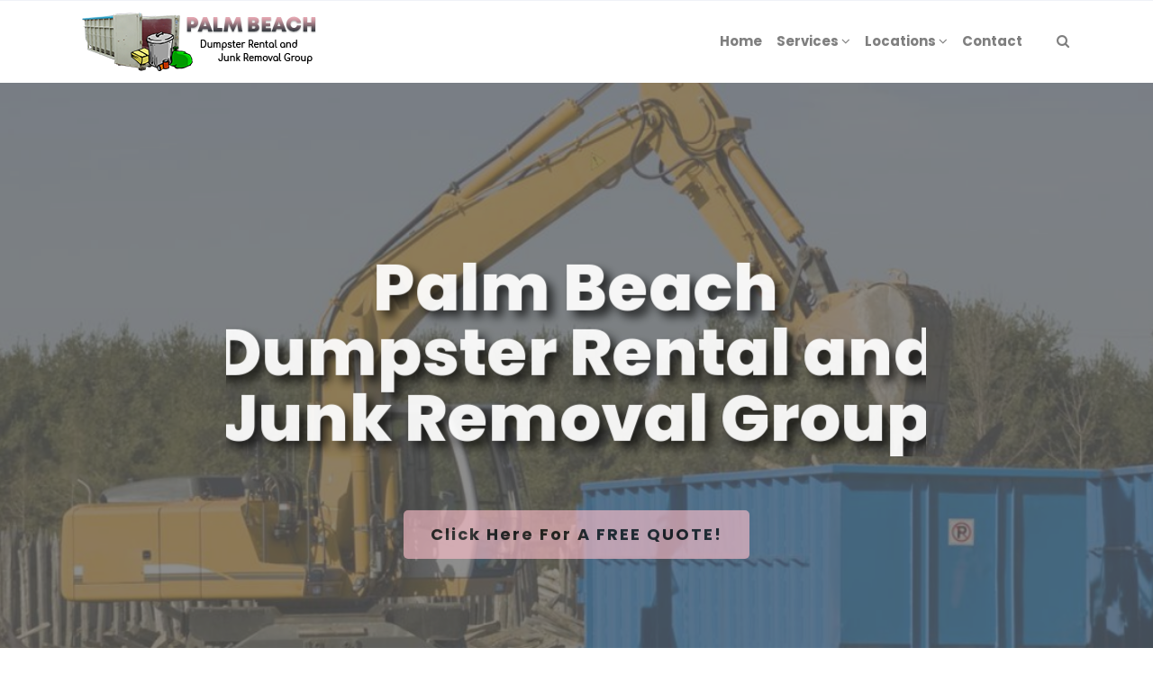

--- FILE ---
content_type: text/html; charset=UTF-8
request_url: https://www.palmbeachdumpsterservices.com/40-yard-containers/
body_size: 21233
content:
 

<!-- ******************* Variables > Run End ******************* -->

<!DOCTYPE html>
<html lang="en-US">
<head>

	<!-- Custom CSS -->
	<style type="text/css">div.wpforms-container-full .wpforms-form input[type=submit], div.wpforms-container-full .wpforms-form button[type=submit], div.wpforms-container-full .wpforms-form .wpforms-page-button{background-color: #efefef;
    background-color: #ffc0cb!important;
    border: 1px solid #e3a6b0!important;
    color:#000!important;
    transition: all .25s ease!important;
}
div.wpforms-container-full .wpforms-form input[type=submit]:hover, div.wpforms-container-full .wpforms-form input[type=submit]:active, div.wpforms-container-full .wpforms-form button[type=submit]:hover, div.wpforms-container-full .wpforms-form button[type=submit]:active, div.wpforms-container-full .wpforms-form .wpforms-page-button:hover, div.wpforms-container-full .wpforms-form .wpforms-page-button:active{
	background-color: #fff!important;
    border: 1px solid #e3a6b0!important;
	color:#e3a6b0!important;
	text-decoration:none!important;
}
img.wp-post-image,.or,.callnow{display:none!important;}

div.wpforms-container-full .wpforms-form .wpforms-field-label {
    font-size: 14px!important;
}
.shadow-pricing {
    webkit-box-shadow: 0 0 7px rgba(167,167,167,.5);
    box-shadow: 0 0 7px rgba(167,167,167,.5);
}
.shadowbox{
    box-shadow: 0 6px 10px -2px rgba(77,143,236,.2);
}
.aligncenter{
    display:block;
}
.btn-modal{
    border-radius:5px!important;
    background-color: #fff!important;
    color:#e3a6b0!important;
    border: 2px solid #e3a6b0!important;
    transition: all .25s ease!important;
    box-shadow:-1px 24px 25px -16px #403d40!important;
    font-size:18px!important;
}
.btn-modal:hover{
    box-shadow:none!important;
    border-radius:5px!important;
    color:#000!important;
    background-color:#e3a6b0!important;
    border: 2px solid #e3a6b0!important;
    font-size:18px!important;
}
.sticky-navigation{
    position:relative!important;
    top:0px!important;
}</style> 
	<!-- Custom JS -->
	 
	<!-- Google Analytics -->
	 

	<!-- Share Content Scripts -->
	
	<meta charset="UTF-8">
	<meta http-equiv="X-UA-Compatible" content="IE=edge">
	<meta name="viewport" content="width=device-width, initial-scale=1, shrink-to-fit=no">
	<meta name="mobile-web-app-capable" content="yes">
	<meta name="apple-mobile-web-app-capable" content="yes">
	<meta name="apple-mobile-web-app-title" content="Palm Beach Dumpster Rental and Junk Removal Group - We do residential &amp; commercial dumpster rentals, junk removal, demolition removal, junk hauling, rubbish removal, debris removal, 10 yard to 40 yard container rentals, and more">
	<meta http-equiv="x-dns-prefetch-control" content="on">
	<link rel="dns-prefetch" href="//fonts.googleapis.com">
	<link rel="profile" href="https://gmpg.org/xfn/11">
	<link rel="pingback" href="https://www.palmbeachdumpsterservices.com/xmlrpc.php">
	<meta name='robots' content='index, follow, max-image-preview:large, max-snippet:-1, max-video-preview:-1' />
	<style>img:is([sizes="auto" i], [sizes^="auto," i]) { contain-intrinsic-size: 3000px 1500px }</style>
	
	<!-- This site is optimized with the Yoast SEO plugin v26.7 - https://yoast.com/wordpress/plugins/seo/ -->
	<title>40 Yard Dumpster Containers &amp; Services in Palm Beach County</title>
	<meta name="description" content="The common uses of 40 yard containers are in roof replacement and significant renovation projects. However, you need enough space to store this equipment while in use." />
	<link rel="canonical" href="https://www.palmbeachdumpsterservices.com/40-yard-containers/" />
	<meta property="og:locale" content="en_US" />
	<meta property="og:type" content="article" />
	<meta property="og:title" content="40 Yard Dumpster Containers &amp; Services in Palm Beach County" />
	<meta property="og:description" content="The common uses of 40 yard containers are in roof replacement and significant renovation projects. However, you need enough space to store this equipment while in use." />
	<meta property="og:url" content="https://www.palmbeachdumpsterservices.com/40-yard-containers/" />
	<meta property="og:site_name" content="Palm Beach Dumpster Rental and Junk Removal Group" />
	<meta property="article:modified_time" content="2023-03-13T14:23:43+00:00" />
	<meta property="og:image" content="https://www.palmbeachdumpsterservices.com/wp-content/uploads/2019/08/40-Yard-Containers.jpg" />
	<meta property="og:image:width" content="1200" />
	<meta property="og:image:height" content="800" />
	<meta property="og:image:type" content="image/jpeg" />
	<meta name="twitter:card" content="summary_large_image" />
	<meta name="twitter:label1" content="Est. reading time" />
	<meta name="twitter:data1" content="6 minutes" />
	<script type="application/ld+json" class="yoast-schema-graph">{"@context":"https://schema.org","@graph":[{"@type":"WebPage","@id":"https://www.palmbeachdumpsterservices.com/40-yard-containers/","url":"https://www.palmbeachdumpsterservices.com/40-yard-containers/","name":"40 Yard Dumpster Containers & Services in Palm Beach County","isPartOf":{"@id":"https://www.palmbeachdumpsterservices.com/#website"},"primaryImageOfPage":{"@id":"https://www.palmbeachdumpsterservices.com/40-yard-containers/#primaryimage"},"image":{"@id":"https://www.palmbeachdumpsterservices.com/40-yard-containers/#primaryimage"},"thumbnailUrl":"https://www.palmbeachdumpsterservices.com/wp-content/uploads/2019/08/40-Yard-Containers.jpg","datePublished":"2019-08-21T12:57:27+00:00","dateModified":"2023-03-13T14:23:43+00:00","description":"The common uses of 40 yard containers are in roof replacement and significant renovation projects. However, you need enough space to store this equipment while in use.","breadcrumb":{"@id":"https://www.palmbeachdumpsterservices.com/40-yard-containers/#breadcrumb"},"inLanguage":"en-US","potentialAction":[{"@type":"ReadAction","target":["https://www.palmbeachdumpsterservices.com/40-yard-containers/"]}]},{"@type":"ImageObject","inLanguage":"en-US","@id":"https://www.palmbeachdumpsterservices.com/40-yard-containers/#primaryimage","url":"https://www.palmbeachdumpsterservices.com/wp-content/uploads/2019/08/40-Yard-Containers.jpg","contentUrl":"https://www.palmbeachdumpsterservices.com/wp-content/uploads/2019/08/40-Yard-Containers.jpg","width":1200,"height":800,"caption":"40 Yard Containers-Palm Beach County’s Best Dumpster Removal Services-We Offer Residential and Commercial Dumpster Removal Services, Dumpster Rentals, Bulk Trash, Demolition Removal, Junk Hauling, Rubbish Removal, Waste Containers, Debris Removal, 10 Yard Containers, 15 Yard to 20 Yard to 30 Yard to 40 Yard Container Rentals, and much more!"},{"@type":"BreadcrumbList","@id":"https://www.palmbeachdumpsterservices.com/40-yard-containers/#breadcrumb","itemListElement":[{"@type":"ListItem","position":1,"name":"Home","item":"https://www.palmbeachdumpsterservices.com/"},{"@type":"ListItem","position":2,"name":"40 Yard Containers"}]},{"@type":"WebSite","@id":"https://www.palmbeachdumpsterservices.com/#website","url":"https://www.palmbeachdumpsterservices.com/","name":"Palm Beach Dumpster Rental and Junk Removal Group","description":"We do residential &amp; commercial dumpster rentals, junk removal, demolition removal, junk hauling, rubbish removal, debris removal, 10 yard to 40 yard container rentals, and more","publisher":{"@id":"https://www.palmbeachdumpsterservices.com/#organization"},"potentialAction":[{"@type":"SearchAction","target":{"@type":"EntryPoint","urlTemplate":"https://www.palmbeachdumpsterservices.com/?s={search_term_string}"},"query-input":{"@type":"PropertyValueSpecification","valueRequired":true,"valueName":"search_term_string"}}],"inLanguage":"en-US"},{"@type":"Organization","@id":"https://www.palmbeachdumpsterservices.com/#organization","name":"Palm Beach Dumpster Rental and Junk Removal Group","url":"https://www.palmbeachdumpsterservices.com/","logo":{"@type":"ImageObject","inLanguage":"en-US","@id":"https://www.palmbeachdumpsterservices.com/#/schema/logo/image/","url":"https://www.palmbeachdumpsterservices.com/wp-content/uploads/2023/03/Palm-Beach-Dumpster-Rental-and-Junk-Removal-Group-Logo.png","contentUrl":"https://www.palmbeachdumpsterservices.com/wp-content/uploads/2023/03/Palm-Beach-Dumpster-Rental-and-Junk-Removal-Group-Logo.png","width":275,"height":85,"caption":"Palm Beach Dumpster Rental and Junk Removal Group"},"image":{"@id":"https://www.palmbeachdumpsterservices.com/#/schema/logo/image/"}}]}</script>
	<!-- / Yoast SEO plugin. -->


<link rel='dns-prefetch' href='//fonts.googleapis.com' />
<link rel='preconnect' href='https://fonts.gstatic.com' crossorigin />
<script type="text/javascript">
/* <![CDATA[ */
window._wpemojiSettings = {"baseUrl":"https:\/\/s.w.org\/images\/core\/emoji\/16.0.1\/72x72\/","ext":".png","svgUrl":"https:\/\/s.w.org\/images\/core\/emoji\/16.0.1\/svg\/","svgExt":".svg","source":{"concatemoji":"https:\/\/www.palmbeachdumpsterservices.com\/wp-includes\/js\/wp-emoji-release.min.js?ver=6.8.3"}};
/*! This file is auto-generated */
!function(s,n){var o,i,e;function c(e){try{var t={supportTests:e,timestamp:(new Date).valueOf()};sessionStorage.setItem(o,JSON.stringify(t))}catch(e){}}function p(e,t,n){e.clearRect(0,0,e.canvas.width,e.canvas.height),e.fillText(t,0,0);var t=new Uint32Array(e.getImageData(0,0,e.canvas.width,e.canvas.height).data),a=(e.clearRect(0,0,e.canvas.width,e.canvas.height),e.fillText(n,0,0),new Uint32Array(e.getImageData(0,0,e.canvas.width,e.canvas.height).data));return t.every(function(e,t){return e===a[t]})}function u(e,t){e.clearRect(0,0,e.canvas.width,e.canvas.height),e.fillText(t,0,0);for(var n=e.getImageData(16,16,1,1),a=0;a<n.data.length;a++)if(0!==n.data[a])return!1;return!0}function f(e,t,n,a){switch(t){case"flag":return n(e,"\ud83c\udff3\ufe0f\u200d\u26a7\ufe0f","\ud83c\udff3\ufe0f\u200b\u26a7\ufe0f")?!1:!n(e,"\ud83c\udde8\ud83c\uddf6","\ud83c\udde8\u200b\ud83c\uddf6")&&!n(e,"\ud83c\udff4\udb40\udc67\udb40\udc62\udb40\udc65\udb40\udc6e\udb40\udc67\udb40\udc7f","\ud83c\udff4\u200b\udb40\udc67\u200b\udb40\udc62\u200b\udb40\udc65\u200b\udb40\udc6e\u200b\udb40\udc67\u200b\udb40\udc7f");case"emoji":return!a(e,"\ud83e\udedf")}return!1}function g(e,t,n,a){var r="undefined"!=typeof WorkerGlobalScope&&self instanceof WorkerGlobalScope?new OffscreenCanvas(300,150):s.createElement("canvas"),o=r.getContext("2d",{willReadFrequently:!0}),i=(o.textBaseline="top",o.font="600 32px Arial",{});return e.forEach(function(e){i[e]=t(o,e,n,a)}),i}function t(e){var t=s.createElement("script");t.src=e,t.defer=!0,s.head.appendChild(t)}"undefined"!=typeof Promise&&(o="wpEmojiSettingsSupports",i=["flag","emoji"],n.supports={everything:!0,everythingExceptFlag:!0},e=new Promise(function(e){s.addEventListener("DOMContentLoaded",e,{once:!0})}),new Promise(function(t){var n=function(){try{var e=JSON.parse(sessionStorage.getItem(o));if("object"==typeof e&&"number"==typeof e.timestamp&&(new Date).valueOf()<e.timestamp+604800&&"object"==typeof e.supportTests)return e.supportTests}catch(e){}return null}();if(!n){if("undefined"!=typeof Worker&&"undefined"!=typeof OffscreenCanvas&&"undefined"!=typeof URL&&URL.createObjectURL&&"undefined"!=typeof Blob)try{var e="postMessage("+g.toString()+"("+[JSON.stringify(i),f.toString(),p.toString(),u.toString()].join(",")+"));",a=new Blob([e],{type:"text/javascript"}),r=new Worker(URL.createObjectURL(a),{name:"wpTestEmojiSupports"});return void(r.onmessage=function(e){c(n=e.data),r.terminate(),t(n)})}catch(e){}c(n=g(i,f,p,u))}t(n)}).then(function(e){for(var t in e)n.supports[t]=e[t],n.supports.everything=n.supports.everything&&n.supports[t],"flag"!==t&&(n.supports.everythingExceptFlag=n.supports.everythingExceptFlag&&n.supports[t]);n.supports.everythingExceptFlag=n.supports.everythingExceptFlag&&!n.supports.flag,n.DOMReady=!1,n.readyCallback=function(){n.DOMReady=!0}}).then(function(){return e}).then(function(){var e;n.supports.everything||(n.readyCallback(),(e=n.source||{}).concatemoji?t(e.concatemoji):e.wpemoji&&e.twemoji&&(t(e.twemoji),t(e.wpemoji)))}))}((window,document),window._wpemojiSettings);
/* ]]> */
</script>
<style type="text/css" media="all">
.wpautoterms-footer{background-color:#ffffff;text-align:center;}
.wpautoterms-footer a{color:#000000;font-family:Arial, sans-serif;font-size:14px;}
.wpautoterms-footer .separator{color:#cccccc;font-family:Arial, sans-serif;font-size:14px;}</style>

<style id='wp-emoji-styles-inline-css' type='text/css'>

	img.wp-smiley, img.emoji {
		display: inline !important;
		border: none !important;
		box-shadow: none !important;
		height: 1em !important;
		width: 1em !important;
		margin: 0 0.07em !important;
		vertical-align: -0.1em !important;
		background: none !important;
		padding: 0 !important;
	}
</style>
<link rel='stylesheet' id='wp-block-library-css' href='https://www.palmbeachdumpsterservices.com/wp-includes/css/dist/block-library/style.min.css?ver=6.8.3' type='text/css' media='all' />
<style id='classic-theme-styles-inline-css' type='text/css'>
/*! This file is auto-generated */
.wp-block-button__link{color:#fff;background-color:#32373c;border-radius:9999px;box-shadow:none;text-decoration:none;padding:calc(.667em + 2px) calc(1.333em + 2px);font-size:1.125em}.wp-block-file__button{background:#32373c;color:#fff;text-decoration:none}
</style>
<style id='global-styles-inline-css' type='text/css'>
:root{--wp--preset--aspect-ratio--square: 1;--wp--preset--aspect-ratio--4-3: 4/3;--wp--preset--aspect-ratio--3-4: 3/4;--wp--preset--aspect-ratio--3-2: 3/2;--wp--preset--aspect-ratio--2-3: 2/3;--wp--preset--aspect-ratio--16-9: 16/9;--wp--preset--aspect-ratio--9-16: 9/16;--wp--preset--color--black: #000000;--wp--preset--color--cyan-bluish-gray: #abb8c3;--wp--preset--color--white: #ffffff;--wp--preset--color--pale-pink: #f78da7;--wp--preset--color--vivid-red: #cf2e2e;--wp--preset--color--luminous-vivid-orange: #ff6900;--wp--preset--color--luminous-vivid-amber: #fcb900;--wp--preset--color--light-green-cyan: #7bdcb5;--wp--preset--color--vivid-green-cyan: #00d084;--wp--preset--color--pale-cyan-blue: #8ed1fc;--wp--preset--color--vivid-cyan-blue: #0693e3;--wp--preset--color--vivid-purple: #9b51e0;--wp--preset--gradient--vivid-cyan-blue-to-vivid-purple: linear-gradient(135deg,rgba(6,147,227,1) 0%,rgb(155,81,224) 100%);--wp--preset--gradient--light-green-cyan-to-vivid-green-cyan: linear-gradient(135deg,rgb(122,220,180) 0%,rgb(0,208,130) 100%);--wp--preset--gradient--luminous-vivid-amber-to-luminous-vivid-orange: linear-gradient(135deg,rgba(252,185,0,1) 0%,rgba(255,105,0,1) 100%);--wp--preset--gradient--luminous-vivid-orange-to-vivid-red: linear-gradient(135deg,rgba(255,105,0,1) 0%,rgb(207,46,46) 100%);--wp--preset--gradient--very-light-gray-to-cyan-bluish-gray: linear-gradient(135deg,rgb(238,238,238) 0%,rgb(169,184,195) 100%);--wp--preset--gradient--cool-to-warm-spectrum: linear-gradient(135deg,rgb(74,234,220) 0%,rgb(151,120,209) 20%,rgb(207,42,186) 40%,rgb(238,44,130) 60%,rgb(251,105,98) 80%,rgb(254,248,76) 100%);--wp--preset--gradient--blush-light-purple: linear-gradient(135deg,rgb(255,206,236) 0%,rgb(152,150,240) 100%);--wp--preset--gradient--blush-bordeaux: linear-gradient(135deg,rgb(254,205,165) 0%,rgb(254,45,45) 50%,rgb(107,0,62) 100%);--wp--preset--gradient--luminous-dusk: linear-gradient(135deg,rgb(255,203,112) 0%,rgb(199,81,192) 50%,rgb(65,88,208) 100%);--wp--preset--gradient--pale-ocean: linear-gradient(135deg,rgb(255,245,203) 0%,rgb(182,227,212) 50%,rgb(51,167,181) 100%);--wp--preset--gradient--electric-grass: linear-gradient(135deg,rgb(202,248,128) 0%,rgb(113,206,126) 100%);--wp--preset--gradient--midnight: linear-gradient(135deg,rgb(2,3,129) 0%,rgb(40,116,252) 100%);--wp--preset--font-size--small: 13px;--wp--preset--font-size--medium: 20px;--wp--preset--font-size--large: 36px;--wp--preset--font-size--x-large: 42px;--wp--preset--spacing--20: 0.44rem;--wp--preset--spacing--30: 0.67rem;--wp--preset--spacing--40: 1rem;--wp--preset--spacing--50: 1.5rem;--wp--preset--spacing--60: 2.25rem;--wp--preset--spacing--70: 3.38rem;--wp--preset--spacing--80: 5.06rem;--wp--preset--shadow--natural: 6px 6px 9px rgba(0, 0, 0, 0.2);--wp--preset--shadow--deep: 12px 12px 50px rgba(0, 0, 0, 0.4);--wp--preset--shadow--sharp: 6px 6px 0px rgba(0, 0, 0, 0.2);--wp--preset--shadow--outlined: 6px 6px 0px -3px rgba(255, 255, 255, 1), 6px 6px rgba(0, 0, 0, 1);--wp--preset--shadow--crisp: 6px 6px 0px rgba(0, 0, 0, 1);}:where(.is-layout-flex){gap: 0.5em;}:where(.is-layout-grid){gap: 0.5em;}body .is-layout-flex{display: flex;}.is-layout-flex{flex-wrap: wrap;align-items: center;}.is-layout-flex > :is(*, div){margin: 0;}body .is-layout-grid{display: grid;}.is-layout-grid > :is(*, div){margin: 0;}:where(.wp-block-columns.is-layout-flex){gap: 2em;}:where(.wp-block-columns.is-layout-grid){gap: 2em;}:where(.wp-block-post-template.is-layout-flex){gap: 1.25em;}:where(.wp-block-post-template.is-layout-grid){gap: 1.25em;}.has-black-color{color: var(--wp--preset--color--black) !important;}.has-cyan-bluish-gray-color{color: var(--wp--preset--color--cyan-bluish-gray) !important;}.has-white-color{color: var(--wp--preset--color--white) !important;}.has-pale-pink-color{color: var(--wp--preset--color--pale-pink) !important;}.has-vivid-red-color{color: var(--wp--preset--color--vivid-red) !important;}.has-luminous-vivid-orange-color{color: var(--wp--preset--color--luminous-vivid-orange) !important;}.has-luminous-vivid-amber-color{color: var(--wp--preset--color--luminous-vivid-amber) !important;}.has-light-green-cyan-color{color: var(--wp--preset--color--light-green-cyan) !important;}.has-vivid-green-cyan-color{color: var(--wp--preset--color--vivid-green-cyan) !important;}.has-pale-cyan-blue-color{color: var(--wp--preset--color--pale-cyan-blue) !important;}.has-vivid-cyan-blue-color{color: var(--wp--preset--color--vivid-cyan-blue) !important;}.has-vivid-purple-color{color: var(--wp--preset--color--vivid-purple) !important;}.has-black-background-color{background-color: var(--wp--preset--color--black) !important;}.has-cyan-bluish-gray-background-color{background-color: var(--wp--preset--color--cyan-bluish-gray) !important;}.has-white-background-color{background-color: var(--wp--preset--color--white) !important;}.has-pale-pink-background-color{background-color: var(--wp--preset--color--pale-pink) !important;}.has-vivid-red-background-color{background-color: var(--wp--preset--color--vivid-red) !important;}.has-luminous-vivid-orange-background-color{background-color: var(--wp--preset--color--luminous-vivid-orange) !important;}.has-luminous-vivid-amber-background-color{background-color: var(--wp--preset--color--luminous-vivid-amber) !important;}.has-light-green-cyan-background-color{background-color: var(--wp--preset--color--light-green-cyan) !important;}.has-vivid-green-cyan-background-color{background-color: var(--wp--preset--color--vivid-green-cyan) !important;}.has-pale-cyan-blue-background-color{background-color: var(--wp--preset--color--pale-cyan-blue) !important;}.has-vivid-cyan-blue-background-color{background-color: var(--wp--preset--color--vivid-cyan-blue) !important;}.has-vivid-purple-background-color{background-color: var(--wp--preset--color--vivid-purple) !important;}.has-black-border-color{border-color: var(--wp--preset--color--black) !important;}.has-cyan-bluish-gray-border-color{border-color: var(--wp--preset--color--cyan-bluish-gray) !important;}.has-white-border-color{border-color: var(--wp--preset--color--white) !important;}.has-pale-pink-border-color{border-color: var(--wp--preset--color--pale-pink) !important;}.has-vivid-red-border-color{border-color: var(--wp--preset--color--vivid-red) !important;}.has-luminous-vivid-orange-border-color{border-color: var(--wp--preset--color--luminous-vivid-orange) !important;}.has-luminous-vivid-amber-border-color{border-color: var(--wp--preset--color--luminous-vivid-amber) !important;}.has-light-green-cyan-border-color{border-color: var(--wp--preset--color--light-green-cyan) !important;}.has-vivid-green-cyan-border-color{border-color: var(--wp--preset--color--vivid-green-cyan) !important;}.has-pale-cyan-blue-border-color{border-color: var(--wp--preset--color--pale-cyan-blue) !important;}.has-vivid-cyan-blue-border-color{border-color: var(--wp--preset--color--vivid-cyan-blue) !important;}.has-vivid-purple-border-color{border-color: var(--wp--preset--color--vivid-purple) !important;}.has-vivid-cyan-blue-to-vivid-purple-gradient-background{background: var(--wp--preset--gradient--vivid-cyan-blue-to-vivid-purple) !important;}.has-light-green-cyan-to-vivid-green-cyan-gradient-background{background: var(--wp--preset--gradient--light-green-cyan-to-vivid-green-cyan) !important;}.has-luminous-vivid-amber-to-luminous-vivid-orange-gradient-background{background: var(--wp--preset--gradient--luminous-vivid-amber-to-luminous-vivid-orange) !important;}.has-luminous-vivid-orange-to-vivid-red-gradient-background{background: var(--wp--preset--gradient--luminous-vivid-orange-to-vivid-red) !important;}.has-very-light-gray-to-cyan-bluish-gray-gradient-background{background: var(--wp--preset--gradient--very-light-gray-to-cyan-bluish-gray) !important;}.has-cool-to-warm-spectrum-gradient-background{background: var(--wp--preset--gradient--cool-to-warm-spectrum) !important;}.has-blush-light-purple-gradient-background{background: var(--wp--preset--gradient--blush-light-purple) !important;}.has-blush-bordeaux-gradient-background{background: var(--wp--preset--gradient--blush-bordeaux) !important;}.has-luminous-dusk-gradient-background{background: var(--wp--preset--gradient--luminous-dusk) !important;}.has-pale-ocean-gradient-background{background: var(--wp--preset--gradient--pale-ocean) !important;}.has-electric-grass-gradient-background{background: var(--wp--preset--gradient--electric-grass) !important;}.has-midnight-gradient-background{background: var(--wp--preset--gradient--midnight) !important;}.has-small-font-size{font-size: var(--wp--preset--font-size--small) !important;}.has-medium-font-size{font-size: var(--wp--preset--font-size--medium) !important;}.has-large-font-size{font-size: var(--wp--preset--font-size--large) !important;}.has-x-large-font-size{font-size: var(--wp--preset--font-size--x-large) !important;}
:where(.wp-block-post-template.is-layout-flex){gap: 1.25em;}:where(.wp-block-post-template.is-layout-grid){gap: 1.25em;}
:where(.wp-block-columns.is-layout-flex){gap: 2em;}:where(.wp-block-columns.is-layout-grid){gap: 2em;}
:root :where(.wp-block-pullquote){font-size: 1.5em;line-height: 1.6;}
</style>
<link rel='stylesheet' id='wpautoterms_css-css' href='https://www.palmbeachdumpsterservices.com/wp-content/plugins/auto-terms-of-service-and-privacy-policy/css/wpautoterms.css?ver=6.8.3' type='text/css' media='all' />
<link rel='stylesheet' id='wpforms-classic-full-css' href='https://www.palmbeachdumpsterservices.com/wp-content/plugins/wpforms/assets/css/frontend/classic/wpforms-full.min.css?ver=1.9.8.7' type='text/css' media='all' />
<link rel='stylesheet' id='vslmd-styles-css' href='https://www.palmbeachdumpsterservices.com/wp-content/themes/hotel/css/theme.min.css?ver=2.1.7' async='async' type='text/css' media='' />
<link rel='stylesheet' id='js_composer_front-css' href='https://www.palmbeachdumpsterservices.com/wp-content/plugins/js_composer/assets/css/js_composer.min.css?ver=18.0' type='text/css' media='all' />
<link rel='stylesheet' id='bsf-Defaults-css' href='https://www.palmbeachdumpsterservices.com/wp-content/uploads/smile_fonts/Defaults/Defaults.css?ver=3.19.8' type='text/css' media='all' />
<link rel='stylesheet' id='ultimate-style-css' href='https://www.palmbeachdumpsterservices.com/wp-content/plugins/Ultimate_VC_Addons/assets/min-css/style.min.css?ver=3.19.8' type='text/css' media='all' />
<link rel="preload" as="style" href="https://fonts.googleapis.com/css?family=Poppins:700,400&#038;display=swap&#038;ver=6.8.3" /><link rel="stylesheet" href="https://fonts.googleapis.com/css?family=Poppins:700,400&#038;display=swap&#038;ver=6.8.3" media="print" onload="this.media='all'"><noscript><link rel="stylesheet" href="https://fonts.googleapis.com/css?family=Poppins:700,400&#038;display=swap&#038;ver=6.8.3" /></noscript><script type="text/javascript" src="https://www.palmbeachdumpsterservices.com/wp-includes/js/jquery/jquery.min.js?ver=3.7.1" id="jquery-core-js"></script>
<script type="text/javascript" src="https://www.palmbeachdumpsterservices.com/wp-includes/js/jquery/jquery-migrate.min.js?ver=3.4.1" id="jquery-migrate-js"></script>
<script type="text/javascript" src="https://www.palmbeachdumpsterservices.com/wp-includes/js/dist/dom-ready.min.js?ver=f77871ff7694fffea381" id="wp-dom-ready-js"></script>
<script type="text/javascript" src="https://www.palmbeachdumpsterservices.com/wp-content/plugins/auto-terms-of-service-and-privacy-policy/js/base.js?ver=3.0.4" id="wpautoterms_base-js"></script>
<script type="text/javascript" src="https://www.palmbeachdumpsterservices.com/wp-content/plugins/Ultimate_VC_Addons/assets/min-js/ultimate-params.min.js?ver=3.19.8" id="ultimate-vc-params-js"></script>
<script></script><link rel="https://api.w.org/" href="https://www.palmbeachdumpsterservices.com/wp-json/" /><link rel="alternate" title="JSON" type="application/json" href="https://www.palmbeachdumpsterservices.com/wp-json/wp/v2/pages/36" /><link rel="alternate" title="oEmbed (JSON)" type="application/json+oembed" href="https://www.palmbeachdumpsterservices.com/wp-json/oembed/1.0/embed?url=https%3A%2F%2Fwww.palmbeachdumpsterservices.com%2F40-yard-containers%2F" />
<link rel="alternate" title="oEmbed (XML)" type="text/xml+oembed" href="https://www.palmbeachdumpsterservices.com/wp-json/oembed/1.0/embed?url=https%3A%2F%2Fwww.palmbeachdumpsterservices.com%2F40-yard-containers%2F&#038;format=xml" />
<meta name="generator" content="Redux 4.5.10" /><link rel="apple-touch-icon" sizes="76x76" href="/wp-content/uploads/fbrfg/apple-touch-icon.png">
<link rel="icon" type="image/png" sizes="32x32" href="/wp-content/uploads/fbrfg/favicon-32x32.png">
<link rel="icon" type="image/png" sizes="16x16" href="/wp-content/uploads/fbrfg/favicon-16x16.png">
<link rel="manifest" href="/wp-content/uploads/fbrfg/site.webmanifest">
<link rel="shortcut icon" href="/wp-content/uploads/fbrfg/favicon.ico">
<meta name="msapplication-TileColor" content="#da532c">
<meta name="msapplication-config" content="/wp-content/uploads/fbrfg/browserconfig.xml">
<meta name="theme-color" content="#ffffff"><meta name="generator" content="Powered by WPBakery Page Builder - drag and drop page builder for WordPress."/>
<meta name="generator" content="Powered by Slider Revolution 16.6.20 - responsive, Mobile-Friendly Slider Plugin for WordPress with comfortable drag and drop interface." />
<script>function setREVStartSize(e){
			//window.requestAnimationFrame(function() {
				window.RSIW = window.RSIW===undefined ? window.innerWidth : window.RSIW;
				window.RSIH = window.RSIH===undefined ? window.innerHeight : window.RSIH;
				try {
					var pw = document.getElementById(e.c).parentNode.offsetWidth,
						newh;
					pw = pw===0 || isNaN(pw) || (e.l=="fullwidth" || e.layout=="fullwidth") ? window.RSIW : pw;
					e.tabw = e.tabw===undefined ? 0 : parseInt(e.tabw);
					e.thumbw = e.thumbw===undefined ? 0 : parseInt(e.thumbw);
					e.tabh = e.tabh===undefined ? 0 : parseInt(e.tabh);
					e.thumbh = e.thumbh===undefined ? 0 : parseInt(e.thumbh);
					e.tabhide = e.tabhide===undefined ? 0 : parseInt(e.tabhide);
					e.thumbhide = e.thumbhide===undefined ? 0 : parseInt(e.thumbhide);
					e.mh = e.mh===undefined || e.mh=="" || e.mh==="auto" ? 0 : parseInt(e.mh,0);
					if(e.layout==="fullscreen" || e.l==="fullscreen")
						newh = Math.max(e.mh,window.RSIH);
					else{
						e.gw = Array.isArray(e.gw) ? e.gw : [e.gw];
						for (var i in e.rl) if (e.gw[i]===undefined || e.gw[i]===0) e.gw[i] = e.gw[i-1];
						e.gh = e.el===undefined || e.el==="" || (Array.isArray(e.el) && e.el.length==0)? e.gh : e.el;
						e.gh = Array.isArray(e.gh) ? e.gh : [e.gh];
						for (var i in e.rl) if (e.gh[i]===undefined || e.gh[i]===0) e.gh[i] = e.gh[i-1];
											
						var nl = new Array(e.rl.length),
							ix = 0,
							sl;
						e.tabw = e.tabhide>=pw ? 0 : e.tabw;
						e.thumbw = e.thumbhide>=pw ? 0 : e.thumbw;
						e.tabh = e.tabhide>=pw ? 0 : e.tabh;
						e.thumbh = e.thumbhide>=pw ? 0 : e.thumbh;
						for (var i in e.rl) nl[i] = e.rl[i]<window.RSIW ? 0 : e.rl[i];
						sl = nl[0];
						for (var i in nl) if (sl>nl[i] && nl[i]>0) { sl = nl[i]; ix=i;}
						var m = pw>(e.gw[ix]+e.tabw+e.thumbw) ? 1 : (pw-(e.tabw+e.thumbw)) / (e.gw[ix]);
						newh =  (e.gh[ix] * m) + (e.tabh + e.thumbh);
					}
					var el = document.getElementById(e.c);
					if (el!==null && el) el.style.height = newh+"px";
					el = document.getElementById(e.c+"_wrapper");
					if (el!==null && el) {
						el.style.height = newh+"px";
						el.style.display = "block";
					}
				} catch(e){
					console.log("Failure at Presize of Slider:" + e)
				}
			//});
		  };</script>
<style id="vslmd_options-dynamic-css" title="dynamic-css" class="redux-options-output">.global-color, .global-color ul li, .global-color ul li a, a, h2.entry-title a, .widget-area aside.widget ol li a:hover, .btn-read-more, .pagination .page-item:not(.active) .page-link, .widget-area aside.widget ul li a:hover,.vslmd-linkedin i,.vslmd-googleplus i, .vslmd-facebook i, .vslmd-twitter i, .dark .top-footer .breadcrumbs-footer .breadcrumb a:hover, .dark .top-footer .breadcrumbs-footer .breadcrumb span a:hover, .light .top-footer .breadcrumbs-footer .breadcrumb a:hover, .light .top-footer .breadcrumbs-footer .breadcrumb span a:hover, .desktop-mode .header-bottom .navbar-nav .active > .nav-link, .desktop-mode .header-bottom .navbar-nav .active > .nav-link:focus, .desktop-mode .header-bottom .navbar-nav .active > .nav-link:hover, .light .navbar-nav.t_link li:hover a.dropdown-toggle, .dark .navbar-nav.t_link li:hover a.dropdown-toggle, .navbar-default .navbar-nav.t_link li a:focus, .navbar-default .navbar-nav.t_link li a:hover, .navbar-inverse .navbar-nav.t_link li a:focus, .navbar-inverse .navbar-nav.t_link li a:hover, .light .vslmd-widget-container li a, .light .vslmd-widget-container li span i, .dark .vslmd-widget-container li a, .dark .vslmd-widget-container li span i, .wrapper-footer.light .widgets-footer ol li a:hover, .wrapper-footer.light .widgets-footer ul li a:hover, .wrapper-footer.dark .widgets-footer ol li a:hover, .wrapper-footer.dark .widgets-footer ul li a:hover, .light .top-footer .breadcrumbs-footer .breadcrumb > li a:hover, .dark .top-footer .breadcrumbs-footer .breadcrumb > li a:hover, .light .bottom-footer a, .dark .bottom-footer a, .wrapper-footer.light .social-widget-icon a i:hover, .wrapper-footer.dark .social-widget-icon a i:hover, .visualmodo-related-posts .card:hover a .card-body .card-title, .borderless-company-information__item svg{color:#E3A6B0;}.woocommerce .woocommerce-product-search button, .woocommerce-page .woocommerce-product-search button, .global-background-color, .btn-primary, .header-presentation .hp-background-color, .tagcloud a:hover, .btn-read-more:hover, .post-container .mejs-container, .post-container .mejs-container .mejs-controls, .post-container .mejs-embed, .mejs-embed body, .woocommerce-page input.button, .woocommerce .cart-table-vslmd .cart .button, .woocommerce .cart-table-vslmd .cart input.button,.woocommerce input.button.alt, .page-item.active .page-link, .light .navbar-nav.b_link .active > a,  .light .navbar-nav.b_link .active > a:focus, .light .navbar-nav.b_link .active > a:hover, .dark .navbar-nav.b_link .active > a, .dark .navbar-nav.b_link .active > a:focus, .dark .navbar-nav.b_link .active > a:hover, .woocommerce .widget_price_filter .ui-slider .ui-slider-handle, .woocommerce .widget_price_filter .ui-slider .ui-slider-range, .cart-menu div.widget_shopping_cart_content p.buttons a.button.checkout, .bbpress .bbp-search-form form input.button{background-color:#E3A6B0;}.global-border-color, .btn-primary, .btn-read-more, .btn-read-more:hover, .page-item.active .page-link, .bbpress .bbp-search-form form input.button{border-color:#E3A6B0;}.navbar-brand, .navbar-nav li a{font-family:Poppins;text-transform:none;line-height:23px;font-weight:700;font-style:normal;font-size:15px;}.dropdown-submenu>.dropdown-menu a, .navbar-nav>li>.dropdown-menu a{font-family:Poppins;text-transform:none;line-height:23px;font-weight:400;font-style:normal;font-size:14px;}body{font-family:Arial, Helvetica, sans-serif;line-height:23px;font-weight:400;font-style:normal;font-size:18px;}h1{font-family:Arial, Helvetica, sans-serif;line-height:50px;font-weight:700;font-style:normal;font-size:42px;}h2{font-family:Arial, Helvetica, sans-serif;line-height:42px;font-weight:700;font-style:normal;font-size:33px;}h3{font-family:Arial, Helvetica, sans-serif;font-weight:normal;font-style:normal;}h4{font-family:Arial, Helvetica, sans-serif;font-weight:normal;font-style:normal;}h5{font-family:Arial, Helvetica, sans-serif;font-weight:normal;font-style:normal;}h6{font-family:Arial, Helvetica, sans-serif;line-height:23px;font-weight:700;font-style:normal;font-size:18px;}</style><style type="text/css" data-type="vc_shortcodes-default-css">.vc_do_custom_heading{margin-bottom:0.625rem;margin-top:0;}</style><style type="text/css" data-type="vc_shortcodes-custom-css">.vc_custom_1678717256994{border-bottom-width: 2px !important;padding-top: 5% !important;padding-bottom: 5% !important;border-bottom-color: #3e3e3e !important;border-bottom-style: dashed !important;}.vc_custom_1625812296445{padding-top: 5% !important;padding-bottom: 5% !important;}.vc_custom_1625819019972{padding-top: 6% !important;padding-bottom: 6% !important;}.vc_custom_1678715895515{border-bottom-width: 2px !important;padding-top: 4% !important;padding-bottom: 4% !important;}.vc_custom_1678716544305{margin-bottom: 0px !important;padding-top: 5% !important;padding-bottom: 5% !important;background-color: rgba(189,34,40,0.75) !important;*background-color: rgb(189,34,40) !important;}.vc_custom_1678716523386{border-right-width: 1px !important;border-bottom-width: 1px !important;border-left-width: 1px !important;padding-top: 50px !important;padding-right: 25px !important;padding-bottom: 50px !important;padding-left: 25px !important;background-color: #ffffff !important;border-left-color: #ececec !important;border-left-style: solid !important;border-right-color: #ececec !important;border-right-style: solid !important;border-bottom-color: #ececec !important;border-bottom-style: solid !important;}.vc_custom_1678711566988{margin-top: 25px !important;}.vc_custom_1678713300094{margin-top: 25px !important;}.vc_custom_1678711272665{margin-bottom: 0px !important;}.vc_custom_1678711402336{margin-bottom: 0px !important;}.vc_custom_1678712134522{margin-bottom: 0px !important;}.vc_custom_1678712487109{margin-bottom: 0px !important;}</style><noscript><style> .wpb_animate_when_almost_visible { opacity: 1; }</style></noscript></head>

<body class="wp-singular page-template-default page page-id-36 wp-theme-hotel visualmodo-theme no-overlay horizontal-nav light-colors-nav responsive-collapsing-md wpb-js-composer js-comp-ver-18.0 vc_responsive desktop-mode">

		
			
		<div class="hfeed site stretched-layout" id="page">
			
			<!-- Top header -->
			
			 
				
				<div class="header-top light bg-white d-none d-sm-none d-md-block d-lg-block d-xl-block">
					
					<div class="container">
						
						<div class="row align-items-center">
								
        
        <div class="col-md-6">
                    </div>
        
         <div class="col-md-6">
                    </div>
    
    
						</div>
						
					</div>
					
				</div>
				
			 
			
			<!-- Top header end -->
			
			<!-- ******************* The Navbar Area ******************* -->
			<div class="wrapper-fluid wrapper-navbar horizontal-header sticky-navigation" id="wrapper-navbar">
				
				<a class="skip-link screen-reader-text sr-only" href="#content">Skip to content</a>
				
				<nav class="navbar header-bottom light navbar-light bg-white  navbar-expand-md header-medium ">
					<div class="container">
						
						<button class="navbar-toggler" type="button" data-toggle="collapse" data-target="#navbarNavDropdown" aria-controls="navbarNavDropdown" aria-expanded="false" aria-label="Toggle navigation">
							<span class="navbar-toggler-icon"></span>
						</button>
						
						<!-- Your site title as branding in the menu -->
						<a class="navbar-brand mb-0 " href="https://www.palmbeachdumpsterservices.com/" title="Palm Beach Dumpster Rental and Junk Removal Group" rel="home">
							
															 <img class="brand-default" src='https://www.palmbeachdumpsterservices.com/wp-content/uploads/2023/03/Palm-Beach-Dumpster-Rental-and-Junk-Removal-Group-Logo.png' 1> 																								 <img class="brand-mobile" src='https://www.palmbeachdumpsterservices.com/wp-content/uploads/2023/03/Palm-Beach-Dumpster-Rental-and-Junk-Removal-Group-Logo.png' 1> 							
						</a>

						<div class="extra-elements extra-elements__mobile">
<div class="extra-elements-nav">

    <ul id="extra-elements-menu" class="navbar-nav justify-content-end">


        <!-- Wishlist -->

        
        <!-- Cart Menu -->

        
        <!-- Search Middle Screen -->

        
        <li class="nav-search nav-item dropdown d-none d-sm-none d-md-block d-lg-block d-xl-block">
            <a data-toggle="dropdown" class="dropdown-toggle nav-link" href="#"><i class="fa fa-search" aria-hidden="true"></i></a>
            <ul role="menu" class="dropdown-menu dropdown-menu-right extra-md-menu dropdown-menu-white">
                <li>
                    <form method="get" id="searchform" action="https://www.palmbeachdumpsterservices.com/" role="search">
                        <div class="input-group">
                            <input type="text" class="field form-control" name="s" id="s" placeholder="Search &hellip;" />
                            <span class="input-group-btn">
                                <input type="submit" class="submit btn btn-primary" name="submit" id="searchsubmit" value="Search" />
                            </span>
                        </div>
                    </form>
                </li>
            </ul>
        </li>

        
        <!-- Side Navigation -->

        
    </ul>

</div></div>
						
						<!-- The WordPress Menu goes here -->
						<div id="navbarNavDropdown" class="collapse navbar-collapse justify-content-end"><ul id="main-menu" class="navbar-nav"><li id="menu-item-81" class="menu-item menu-item-type-post_type menu-item-object-page menu-item-home nav-item menu-item-81 "><a title="Home" href="https://www.palmbeachdumpsterservices.com/" class="nav-link"><div class="title-content">Home</div></a></li>
<li id="menu-item-110" class="menu-item menu-item-type-custom menu-item-object-custom menu-item-has-children nav-item menu-item-110 dropdown "><a title="Services" href="#" data-toggle="dropdown" class="nav-link dropdown-toggle" aria-haspopup="true"><div class="title-content">Services</div> <i class="fa fa-angle-down dropdown-icon" aria-hidden="true"></i></a>
<ul class=" dropdown-menu dropdown-menu-white" role="menu">
	<li id="menu-item-1609" class="menu-item menu-item-type-post_type menu-item-object-page nav-item menu-item-1609 "><a title="Junk Removal" href="https://www.palmbeachdumpsterservices.com/junk-removal-specialists/" class="nav-link"><div class="title-content">Junk Removal</div></a></li>
	<li id="menu-item-95" class="menu-item menu-item-type-post_type menu-item-object-page nav-item menu-item-95 "><a title="Junk Hauling" href="https://www.palmbeachdumpsterservices.com/junk-hauling/" class="nav-link"><div class="title-content">Junk Hauling</div></a></li>
	<li id="menu-item-92" class="menu-item menu-item-type-post_type menu-item-object-page nav-item menu-item-92 "><a title="Debris Removal" href="https://www.palmbeachdumpsterservices.com/debris-removal/" class="nav-link"><div class="title-content">Debris Removal</div></a></li>
	<li id="menu-item-93" class="menu-item menu-item-type-post_type menu-item-object-page nav-item menu-item-93 "><a title="Demolition Removal" href="https://www.palmbeachdumpsterservices.com/demolition-removal/" class="nav-link"><div class="title-content">Demolition Removal</div></a></li>
	<li id="menu-item-94" class="menu-item menu-item-type-post_type menu-item-object-page nav-item menu-item-94 "><a title="Hauling Services" href="https://www.palmbeachdumpsterservices.com/hauling-services/" class="nav-link"><div class="title-content">Hauling Services</div></a></li>
	<li id="menu-item-96" class="menu-item menu-item-type-post_type menu-item-object-page nav-item menu-item-96 "><a title="Office Clean Out" href="https://www.palmbeachdumpsterservices.com/office-clean-out/" class="nav-link"><div class="title-content">Office Clean Out</div></a></li>
	<li id="menu-item-99" class="menu-item menu-item-type-post_type menu-item-object-page nav-item menu-item-99 "><a title="Rubbish Removal" href="https://www.palmbeachdumpsterservices.com/rubbish-removal/" class="nav-link"><div class="title-content">Rubbish Removal</div></a></li>
	<li id="menu-item-1610" class="menu-item menu-item-type-post_type menu-item-object-page nav-item menu-item-1610 "><a title="Household Junk" href="https://www.palmbeachdumpsterservices.com/household-junk-removal/" class="nav-link"><div class="title-content">Household Junk</div></a></li>
	<li id="menu-item-100" class="menu-item menu-item-type-post_type menu-item-object-page nav-item menu-item-100 "><a title="Trash Hauling" href="https://www.palmbeachdumpsterservices.com/trash-hauling/" class="nav-link"><div class="title-content">Trash Hauling</div></a></li>
</ul>
</li>
<li id="menu-item-111" class="menu-item menu-item-type-custom menu-item-object-custom menu-item-has-children nav-item menu-item-111 dropdown "><a title="Locations" href="#" data-toggle="dropdown" class="nav-link dropdown-toggle" aria-haspopup="true"><div class="title-content">Locations</div> <i class="fa fa-angle-down dropdown-icon" aria-hidden="true"></i></a>
<ul class=" dropdown-menu dropdown-menu-white" role="menu">
	<li id="menu-item-103" class="menu-item menu-item-type-post_type menu-item-object-page nav-item menu-item-103 "><a title="Boca Raton" href="https://www.palmbeachdumpsterservices.com/boca-raton-dumpster-removal/" class="nav-link"><div class="title-content">Boca Raton</div></a></li>
	<li id="menu-item-104" class="menu-item menu-item-type-post_type menu-item-object-page nav-item menu-item-104 "><a title="Greenacres" href="https://www.palmbeachdumpsterservices.com/greenacres-dumpster-removal/" class="nav-link"><div class="title-content">Greenacres</div></a></li>
	<li id="menu-item-105" class="menu-item menu-item-type-post_type menu-item-object-page nav-item menu-item-105 "><a title="Jupiter" href="https://www.palmbeachdumpsterservices.com/jupiter-dumpster-removal/" class="nav-link"><div class="title-content">Jupiter</div></a></li>
	<li id="menu-item-106" class="menu-item menu-item-type-post_type menu-item-object-page nav-item menu-item-106 "><a title="Loxahatchee" href="https://www.palmbeachdumpsterservices.com/loxahatchee-dumpster-removal/" class="nav-link"><div class="title-content">Loxahatchee</div></a></li>
	<li id="menu-item-107" class="menu-item menu-item-type-post_type menu-item-object-page nav-item menu-item-107 "><a title="Palm Beach Gardens" href="https://www.palmbeachdumpsterservices.com/palm-beach-gardens-dumpster-removal/" class="nav-link"><div class="title-content">Palm Beach Gardens</div></a></li>
	<li id="menu-item-108" class="menu-item menu-item-type-post_type menu-item-object-page nav-item menu-item-108 "><a title="Wellington" href="https://www.palmbeachdumpsterservices.com/wellington-dumpster-removal/" class="nav-link"><div class="title-content">Wellington</div></a></li>
	<li id="menu-item-109" class="menu-item menu-item-type-post_type menu-item-object-page nav-item menu-item-109 "><a title="West Palm Beach" href="https://www.palmbeachdumpsterservices.com/west-palm-beach-dumpster-removal/" class="nav-link"><div class="title-content">West Palm Beach</div></a></li>
</ul>
</li>
<li id="menu-item-85" class="menu-item menu-item-type-post_type menu-item-object-page nav-item menu-item-85 "><a title="Contact" href="https://www.palmbeachdumpsterservices.com/contact-us/" class="nav-link"><div class="title-content">Contact</div></a></li>
</ul></div>						
						<div class="extra-elements extra-elements__desktop">
<div class="extra-elements-nav">

    <ul id="extra-elements-menu" class="navbar-nav justify-content-end">


        <!-- Wishlist -->

        
        <!-- Cart Menu -->

        
        <!-- Search Middle Screen -->

        
        <li class="nav-search nav-item dropdown d-none d-sm-none d-md-block d-lg-block d-xl-block">
            <a data-toggle="dropdown" class="dropdown-toggle nav-link" href="#"><i class="fa fa-search" aria-hidden="true"></i></a>
            <ul role="menu" class="dropdown-menu dropdown-menu-right extra-md-menu dropdown-menu-white">
                <li>
                    <form method="get" id="searchform" action="https://www.palmbeachdumpsterservices.com/" role="search">
                        <div class="input-group">
                            <input type="text" class="field form-control" name="s" id="s" placeholder="Search &hellip;" />
                            <span class="input-group-btn">
                                <input type="submit" class="submit btn btn-primary" name="submit" id="searchsubmit" value="Search" />
                            </span>
                        </div>
                    </form>
                </li>
            </ul>
        </li>

        
        <!-- Side Navigation -->

        
    </ul>

</div></div>
					</div><!-- .container -->
					
				</nav><!-- .site-navigation -->
				
								
			</div><!-- .wrapper-navbar end -->
			
			<!-- Jumbotron -->
			
							
										
						<section class="hp-slider-revolution">
							
			<!-- START Home REVOLUTION SLIDER 16.6.20 --><p class="rs-p-wp-fix"></p>
			<rs-module-wrap id="rev_slider_1_1_wrapper" data-source="gallery" style="visibility:hidden;background:transparent;padding:0;">
				<rs-module id="rev_slider_1_1" style="" data-version="16.6.20">
					<rs-slides style="overflow: hidden; position: absolute;">
						<rs-slide style="position: absolute;" data-key="rs-1" data-title="Intro" data-anim="ms:3000;r:0;" data-in="o:-0.5;sx:1.6;sy:1.6;e:power0.inOut;" data-out="o:0;sx:0.6;sy:0.6;e:power3.inOut;">
							<img src="//www.palmbeachdumpsterservices.com/wp-content/plugins/revslider/public/assets/assets/dummy.png" alt="Palm Beach County’s Best Dumpster Removal Services-We Offer Residential and Commercial Dumpster Removal Services, Dumpster Rentals, Bulk Trash, Demolition Removal, Junk Hauling, Rubbish Removal, Waste Containers, Debris Removal, 10 Yard Containers, 15 Yard to 20 Yard to 30 Yard to 40 Yard Container Rentals, and much more!" title="Palm Beach County’s Best Dumpster Removal Services-We Offer Residential and Commercial Dumpster Removal Services, Dumpster Rentals, Bulk Trash, Demolition Removal, Junk Hauling, Rubbish Removal, Waste Containers, Debris Removal, 10 Yard Containers, 15 Yard to 20 Yard to 30 Yard to 40 Yard Container Rentals, and much more!" width="1100" height="733" class="rev-slidebg tp-rs-img rs-lazyload" data-lazyload="//www.palmbeachdumpsterservices.com/wp-content/uploads/2019/08/Palm-Beach-County’s-Best-Dumpster-Removal-Services.jpg" data-no-retina>
<!--
							--><rs-layer
								id="slider-1-slide-1-layer-1" 
								class="NotGeneric-Title"
								data-type="text"
								data-color="rgba(255, 255, 255, 1)"
								data-tsh="c:rgba(0,0,0,0.75);h:7px,5px,3px,1px;v:7px,5px,3px,1px;b:10px,8px,6px,3px;"
								data-rsp_ch="on"
								data-xy="x:c;y:m;yo:-60px,-60px,-82px,-69px;"
								data-text="s:70,70,60,43;l:70,70,60,45;fw:800;a:center;"
								data-padding="t:10,8,6,4;b:10,8,6,4;"
								data-frame_0="sX:1.5;sY:1.5;"
								data-frame_0_mask="u:t;"
								data-frame_1="st:1000;sp:1500;sR:1000;"
								data-frame_1_mask="u:t;"
								data-frame_999="y:100%;e:power2.inOut;st:w;sp:1000;sR:6500;"
								data-frame_999_mask="u:t;"
								style="z-index:9;font-family:'Poppins';"
							>Palm Beach<br />Dumpster Rental and<br />Junk Removal Group 
							</rs-layer><!--

							--><rs-layer
								id="slider-1-slide-1-layer-7" 
								class="Hero-Button rev-btn"
								data-type="button"
								data-color="#000000"
								data-xy="x:c;y:m;yo:123px,123px,80px,85px;"
								data-text="s:18;l:14;ls:2px;fw:700;"
								data-actions='o:click;a:simplelink;target:_self;url:https://www.palmbeachdumpsterservices.com/contact-us/;'
								data-rsp_bd="off"
								data-padding="t:20;r:30;b:20;l:30;"
								data-border="bor:5px,5px,5px,5px;"
								data-frame_0="y:50px;"
								data-frame_1="e:power4.inOut;st:1250;sp:1500;sR:1250;"
								data-frame_999="y:175%;e:power2.inOut;st:w;sp:1000;sR:6250;"
								data-frame_999_mask="u:t;"
								data-frame_hover="c:#000;bgc:#e3a6b0;bor:5px,5px,5px,5px;oX:50;oY:50;e:power1.inOut;"
								style="z-index:11;background-color:#ffc0cb;font-family:'Poppins';cursor:pointer;outline:none;box-shadow:none;box-sizing:border-box;-moz-box-sizing:border-box;-webkit-box-sizing:border-box;"
							>Click Here For A FREE QUOTE! 
							</rs-layer><!--

							--><rs-layer
								id="slider-1-slide-1-layer-10" 
								class="tp-shape tp-shapewrapper"
								data-type="shape"
								data-xy="x:c;y:m;"
								data-text="fw:800;"
								data-dim="w:100%;h:100%;"
								data-basealign="slide"
								data-rsp_bd="off"
								data-frame_1="st:750;sp:1500;sR:750;"
								data-frame_999="e:nothing;st:w;sR:6750;"
								style="z-index:8;background-color:rgba(0,0,0,0.45);"
							> 
							</rs-layer><!--
-->						</rs-slide>
					</rs-slides>
				</rs-module>
				<script>
					setREVStartSize({c: 'rev_slider_1_1',rl:[1240,1024,778,480],el:[600,500,400,270],gw:[1240,1024,778,480],gh:[600,500,400,270],type:'hero',justify:'',layout:'fullscreen',offsetContainer:'',offset:'',mh:"0"});if (window.RS_MODULES!==undefined && window.RS_MODULES.modules!==undefined && window.RS_MODULES.modules["revslider11"]!==undefined) {window.RS_MODULES.modules["revslider11"].once = false;window.revapi1 = undefined;if (window.RS_MODULES.checkMinimal!==undefined) window.RS_MODULES.checkMinimal()}
				</script>
			</rs-module-wrap>
			<!-- END REVOLUTION SLIDER -->
						</section><!-- Slider end -->
						
										
								
				 <!-- Jumbotron -->
				 <!-- Header condition end -->
				 <!-- Vertical Header -->
				
<div class="wrapper" id="page-wrapper">
    
    <div  id="content" class="container">
        
       <div id="primary" class="col-md-12 content-area">

            <main id="main" class="site-main" role="main">

                
                    
<article id="post-36" class="post-36 page type-page status-publish has-post-thumbnail hentry">

     <img width="640" height="427" src="https://www.palmbeachdumpsterservices.com/wp-content/uploads/2019/08/40-Yard-Containers-1024x683.jpg" class="attachment-large size-large wp-post-image" alt="40 Yard Containers-Palm Beach County’s Best Dumpster Removal Services-We Offer Residential and Commercial Dumpster Removal Services, Dumpster Rentals, Bulk Trash, Demolition Removal, Junk Hauling, Rubbish Removal, Waste Containers, Debris Removal, 10 Yard Containers, 15 Yard to 20 Yard to 30 Yard to 40 Yard Container Rentals, and much more!" decoding="async" fetchpriority="high" srcset="https://www.palmbeachdumpsterservices.com/wp-content/uploads/2019/08/40-Yard-Containers-1024x683.jpg 1024w, https://www.palmbeachdumpsterservices.com/wp-content/uploads/2019/08/40-Yard-Containers-300x200.jpg 300w, https://www.palmbeachdumpsterservices.com/wp-content/uploads/2019/08/40-Yard-Containers-768x512.jpg 768w, https://www.palmbeachdumpsterservices.com/wp-content/uploads/2019/08/40-Yard-Containers.jpg 1200w" sizes="(max-width: 640px) 100vw, 640px" /> 
    
	<div class="entry-content">

		<div class="wpb-content-wrapper"><div data-vc-full-width="true" data-vc-full-width-init="false" class="vc_row wpb_row vc_row-fluid vc_custom_1678717256994 vc_row-has-fill"><div class="wpb_column vc_column_container vc_col-sm-12"><div class="vc_column-inner"><div class="wpb_wrapper"><h1 style="color: #000000;text-align: center" class="vc_custom_heading vc_do_custom_heading" >40 Yard Dumpster Containers &amp; Services in Palm Beach County</h1></div></div></div></div><div class="vc_row-full-width vc_clearfix"></div><div class="vc_row wpb_row vc_row-fluid vc_custom_1625812296445 vc_column-gap-10"><div class="wpb_column vc_column_container vc_col-sm-5"><div class="vc_column-inner"><div class="wpb_wrapper">
	<div class="wpb_text_column wpb_content_element vc_custom_1678716544305" >
		<div class="wpb_wrapper">
			<h2 style="text-align: center;"><span style="color: #000000;">Free Quote</span></h2>

		</div>
	</div>

	<div class="wpb_text_column wpb_content_element vc_custom_1678716523386 shadowbox" >
		<div class="wpb_wrapper">
			<div class="wpforms-container wpforms-container-full" id="wpforms-9"><form id="wpforms-form-9" class="wpforms-validate wpforms-form" data-formid="9" method="post" enctype="multipart/form-data" action="/40-yard-containers/" data-token="49a4ebc1fb56acd29a4032882250f28b" data-token-time="1768611006"><noscript class="wpforms-error-noscript">Please enable JavaScript in your browser to complete this form.</noscript><div class="wpforms-field-container"><div id="wpforms-9-field_0-container" class="wpforms-field wpforms-field-name" data-field-id="0"><label class="wpforms-field-label">Name <span class="wpforms-required-label">*</span></label><div class="wpforms-field-row wpforms-field-medium"><div class="wpforms-field-row-block wpforms-first wpforms-one-half"><input type="text" id="wpforms-9-field_0" class="wpforms-field-name-first wpforms-field-required" name="wpforms[fields][0][first]" required><label for="wpforms-9-field_0" class="wpforms-field-sublabel after">First</label></div><div class="wpforms-field-row-block wpforms-one-half"><input type="text" id="wpforms-9-field_0-last" class="wpforms-field-name-last wpforms-field-required" name="wpforms[fields][0][last]" required><label for="wpforms-9-field_0-last" class="wpforms-field-sublabel after">Last</label></div></div></div><div id="wpforms-9-field_1-container" class="wpforms-field wpforms-field-email" data-field-id="1"><label class="wpforms-field-label" for="wpforms-9-field_1">Best Email: <span class="wpforms-required-label">*</span></label><input type="email" id="wpforms-9-field_1" class="wpforms-field-medium wpforms-field-required" name="wpforms[fields][1]" spellcheck="false" required></div><div id="wpforms-9-field_5-container" class="wpforms-field wpforms-field-phone" data-field-id="5"><label class="wpforms-field-label" for="wpforms-9-field_5">Best Phone Number: <span class="wpforms-required-label">*</span></label><input type="tel" id="wpforms-9-field_5" class="wpforms-field-medium wpforms-field-required wpforms-smart-phone-field" data-rule-smart-phone-field="true" name="wpforms[fields][5]" aria-label="Best Phone Number:" required></div><div id="wpforms-9-field_6-container" class="wpforms-field wpforms-field-text" data-field-id="6"><label class="wpforms-field-label" for="wpforms-9-field_6">What City Are You Located In? <span class="wpforms-required-label">*</span></label><input type="text" id="wpforms-9-field_6" class="wpforms-field-medium wpforms-field-required" name="wpforms[fields][6]" required></div><div id="wpforms-9-field_7-container" class="wpforms-field wpforms-field-text" data-field-id="7"><label class="wpforms-field-label" for="wpforms-9-field_7">How Soon Do You Need Our Services? <span class="wpforms-required-label">*</span></label><input type="text" id="wpforms-9-field_7" class="wpforms-field-medium wpforms-field-required" name="wpforms[fields][7]" required></div><div id="wpforms-9-field_2-container" class="wpforms-field wpforms-field-textarea" data-field-id="2"><label class="wpforms-field-label" for="wpforms-9-field_2">How Can We Serve You? <span class="wpforms-required-label">*</span></label><textarea id="wpforms-9-field_2" class="wpforms-field-medium wpforms-field-required" name="wpforms[fields][2]" required></textarea></div><div id="wpforms-9-field_8-container" class="wpforms-field wpforms-field-captcha" data-field-id="8"><label class="wpforms-field-label" for="wpforms-9-field_8">To Protect Against Spam, Solve The Math Problem Below: <span class="wpforms-required-label">*</span></label>			<div class="wpforms-captcha-math">
				<span id="wpforms-9-field_8-question" class="wpforms-captcha-equation">
											<span class="n1"></span>
						<span class="cal"></span>
						<span class="n2"></span>
											<span class="e">=</span>
				</span>
				<input type="text" id="wpforms-9-field_8" class="wpforms-field-medium wpforms-field-required a" data-rule-wpf-captcha="math" data-is-wrapped-field="1" name="wpforms[fields][8][a]" aria-describedby="wpforms-9-field_8-question" required>				<input type="hidden" name="wpforms[fields][8][cal]" class="cal">
				<input type="hidden" name="wpforms[fields][8][n2]" class="n2">
				<input type="hidden" name="wpforms[fields][8][n1]" class="n1">
			</div>
			</div></div><!-- .wpforms-field-container --><div class="wpforms-field wpforms-field-hp"><label for="wpforms-9-field-hp" class="wpforms-field-label">Name</label><input type="text" name="wpforms[hp]" id="wpforms-9-field-hp" class="wpforms-field-medium"></div><div class="wpforms-submit-container" ><input type="hidden" name="wpforms[id]" value="9"><input type="hidden" name="page_title" value="40 Yard Containers"><input type="hidden" name="page_url" value="https://www.palmbeachdumpsterservices.com/40-yard-containers/"><input type="hidden" name="url_referer" value=""><input type="hidden" name="page_id" value="36"><input type="hidden" name="wpforms[post_id]" value="36"><button type="submit" name="wpforms[submit]" id="wpforms-submit-9" class="wpforms-submit" data-alt-text="Sending..." data-submit-text="Yes, I’d Like a Free Quote!" aria-live="assertive" value="wpforms-submit">Yes, I’d Like a Free Quote!</button></div></form></div>  <!-- .wpforms-container -->

		</div>
	</div>
</div></div></div><div class="wpb_column vc_column_container vc_col-sm-7"><div class="vc_column-inner"><div class="wpb_wrapper">
	<div  class="wpb_single_image wpb_content_element vc_align_center wpb_content_element">
		
		<figure class="wpb_wrapper vc_figure">
			<div class="vc_single_image-wrapper vc_box_rounded  vc_box_border_grey"><img decoding="async" class="vc_single_image-img " src="https://www.palmbeachdumpsterservices.com/wp-content/uploads/2019/08/40-Yard-Containers-690x400.jpg" width="690" height="400" alt="40 Yard Containers-Palm Beach County’s Best Dumpster Removal Services-We Offer Residential and Commercial Dumpster Removal Services, Dumpster Rentals, Bulk Trash, Demolition Removal, Junk Hauling, Rubbish Removal, Waste Containers, Debris Removal, 10 Yard Containers, 15 Yard to 20 Yard to 30 Yard to 40 Yard Container Rentals, and much more!" title="40 Yard Containers-Palm Beach County’s Best Dumpster Removal Services-We Offer Residential and Commercial Dumpster Removal Services, Dumpster Rentals, Bulk Trash, Demolition Removal, Junk Hauling, Rubbish Removal, Waste Containers, Debris Removal, 10 Yard Containers, 15 Yard to 20 Yard to 30 Yard to 40 Yard Container Rentals, and much more!" loading="lazy" /></div>
		</figure>
	</div>

	<div class="wpb_text_column wpb_content_element" >
		<div class="wpb_wrapper">
			<p><span style="color: #000000;">When looking for a dumpster, the most extensive option you have in the market is the <strong><a style="color: #000000;" href="https://www.palmbeachdumpsterservices.com">40-yard container</a></strong>. If you are sure that you will be having a lot of waste in your space, it is advisable to use this dumpster for your cleanup. It is more economical to hire one big dumpster than to take several small ones. When dealing with voluminous wastes, it does not make sense to rent several small dumpsters.</span></p>
<p><span style="color: #000000;">This container is big enough to accommodate trash from significant remodeling projects. It can help you whether you are demolishing an old room or building a new one. You can be sure that you will accommodate all your trash in one container. There is no need to be afraid because you can always get the best services from this dumpster. The most important thing is to hire a reputable brand like Palm Beach Dumpster Rental and Junk Removal Group. The company offers the best rates, and it is not close to losing its reputation.</span></p>
<p><span style="color: #000000;">40-yard containers are suitable for large-volume paper and cardboard disposal, apartment building roof replacement, commercial building clean-outs, new construction projects, major remodeling projects, metal recycling, and many more. It can serve you for any intensive task that you can imagine.</span></p>
<p><span style="color: #000000;">The capacity of 40-yard containers allows them to carry 40 cubic yards of waste. It helps you understand better; it translates close to 40 cubic yards of waste. This capacity is massive, and you cannot get one that exceeds these dimensions.</span></p>

		</div>
	</div>
</div></div></div></div><div data-vc-full-width="true" data-vc-full-width-init="false" class="vc_row wpb_row vc_row-fluid vc_custom_1625819019972"><div class="wpb_column vc_column_container vc_col-sm-12"><div class="vc_column-inner"><div class="wpb_wrapper">
	<div class="wpb_text_column wpb_content_element" >
		<div class="wpb_wrapper">
			<p><span style="color: #000000;">Since this dumpster is eight-foot-tall, it becomes tough to dispose of trash on residential properties. Therefore, most of these dumpsters are available on commercial construction sites. The reason is that you need a maximum amount of volume to manage the waste. It is the best option if you want to manage large amounts of garbage.</span></p>
<p><span style="color: #000000;">The common uses of 40-yard containers are roof replacement and significant renovation projects. However, you need enough space to store this equipment while in use. It explains why the dumpster is suitable for commercial purposes. Most residential places have a space limitation, and hence you cannot use this dumpster.</span></p>
<p><span style="color: #000000;">The secret is to choose a company that offers high-quality 40-yard dumpsters. You have to make sure that the quality of the container can hold the waste. You cannot carry heavy and sharp demolition wastes on a delicate dumpster. The equipment that you choose should have the right structural integrity. It will make sure that you don’t damage the container and attract more liabilities.</span></p>
<p><span style="color: #000000;">Also, look at the track record of the company. You don’t want a brand that will delay the whole process by delivering the dumpster ready. A good company will bring the container a few hours or even a day before the work commences. You should agree on the most appropriate time, and the dumpster company should adhere to timelines.</span></p>
<p><span style="color: #000000;">Don’t go for an expensive brand when you can get a cheaper solution. However, make sure that you don’t get poor-quality services in exchange for low prices. A brand like Palm Beach Dumpster Rental and Junk Removal Group is best in these criteria. The company has the most competitive rates when you compare pricing and the quality of services.</span></p>
<p><span style="color: #000000;">These tips will help you to choose the best dumpster services in the region. The most important thing is to make sure that you get value for your money. The 40-yard dumpster will serve you well as long as you make the right choice.</span></p>

		</div>
	</div>
</div></div></div></div><div class="vc_row-full-width vc_clearfix"></div><!-- Row Backgrounds --><div class="upb_bg_img" data-ultimate-bg="url(https://www.palmbeachdumpsterservices.com/wp-content/uploads/2019/08/Wellington.jpg)" data-image-id="id^136|url^https://www.palmbeachdumpsterservices.com/wp-content/uploads/2019/08/Wellington.jpg|caption^null|alt^Wellington-Palm Beach County’s Best Dumpster Removal Services-We Offer Residential and Commercial Dumpster Removal Services, Dumpster Rentals, Bulk Trash, Demolition Removal, Junk Hauling, Rubbish Removal, Waste Containers, Debris Removal, 10 Yard Containers, 15 Yard to 20 Yard to 30 Yard to 40 Yard Container Rentals, and much more!|title^Wellington-Palm Beach County’s Best Dumpster Removal Services-We Offer Residential and Commercial Dumpster Removal Services, Dumpster Rentals, Bulk Trash, Demolition Removal, Junk Hauling, Rubbish Removal, Waste Containers, Debris Removal, 10 Yard Containers, 15 Yard to 20 Yard to 30 Yard to 40 Yard Container Rentals, and much more!|description^null" data-ultimate-bg-style="vcpb-default" data-bg-img-repeat="no-repeat" data-bg-img-size="cover" data-bg-img-position="" data-parallx_sense="30" data-bg-override="0" data-bg_img_attach="scroll" data-upb-overlay-color="rgba(244,244,242,0.88)" data-upb-bg-animation="" data-fadeout="" data-bg-animation="left-animation" data-bg-animation-type="h" data-animation-repeat="repeat" data-fadeout-percentage="30" data-parallax-content="" data-parallax-content-sense="30" data-row-effect-mobile-disable="true" data-img-parallax-mobile-disable="true" data-rtl="false"  data-custom-vc-row=""  data-vc="18.0"  data-is_old_vc=""  data-theme-support=""   data-overlay="true" data-overlay-color="rgba(244,244,242,0.88)" data-overlay-pattern="" data-overlay-pattern-opacity="0.8" data-overlay-pattern-size="" data-overlay-pattern-attachment="scroll"    ></div><div data-vc-full-width="true" data-vc-full-width-init="false" class="vc_row wpb_row vc_row-fluid vc_custom_1678715895515 vc_row-has-fill"><div class="wpb_column vc_column_container vc_col-sm-12"><div class="vc_column-inner"><div class="wpb_wrapper">
	<div class="wpb_text_column wpb_content_element" >
		<div class="wpb_wrapper">
			<h2 style="text-align: center;"><span style="color: #000000;">Palm Beach Dumpster Rental and Junk Removal Group is the top company for junk hauling. The company offers the following services:</span></h2>

		</div>
	</div>
<div class="vc_row wpb_row vc_inner vc_row-fluid"><div class="wpb_column vc_column_container vc_col-sm-4"><div class="vc_column-inner"><div class="wpb_wrapper">
	<div class="wpb_text_column wpb_content_element vc_custom_1678711272665" >
		<div class="wpb_wrapper">
			<ul>
<li>
<h6><span style="color: #000000;"><a style="color: #000000;" href="https://www.palmbeachdumpsterservices.com/10-yard-containers/">10 Yard Containers</a></span></h6>
</li>
<li>
<h6><span style="color: #000000;"><a style="color: #000000;" href="https://www.palmbeachdumpsterservices.com/15-yard-containers/">15 Yard Containers</a></span></h6>
</li>
<li>
<h6><span style="color: #000000;"><a style="color: #000000;" href="https://www.palmbeachdumpsterservices.com/20-yard-containers/">20 Yard Containers</a></span></h6>
</li>
<li>
<h6><span style="color: #000000;"><a style="color: #000000;" href="https://www.palmbeachdumpsterservices.com/30-yard-containers/">30 Yard Containers</a></span></h6>
</li>
<li>
<h6><span style="color: #000000;"><a style="color: #000000;" href="https://www.palmbeachdumpsterservices.com/40-yard-containers/">40 Yard Containers</a></span></h6>
</li>
<li>
<h6><span style="color: #000000;"><a style="color: #000000;" href="https://www.palmbeachdumpsterservices.com/bulk-trash/">Bulk Trash</a></span></h6>
</li>
<li>
<h6><span style="color: #000000;"><a style="color: #000000;" href="https://www.palmbeachdumpsterservices.com/dumpster-rental/">Dumpster Rental</a></span></h6>
</li>
<li>
<h6><span style="color: #000000;"><a style="color: #000000;" href="https://www.palmbeachdumpsterservices.com/dumpster-rental-waste-management/">Dumpster Rental Waste Management</a></span></h6>
</li>
<li>
<h6><span style="color: #000000;"><a style="color: #000000;" href="https://www.palmbeachdumpsterservices.com/dumpster-rental-online/">Dumpster Rental Online</a></span></h6>
</li>
<li>
<h6><span style="color: #000000;"><a style="color: #000000;" href="https://www.palmbeachdumpsterservices.com/dumpster-rental-business/">Dumpster Rental Business</a></span></h6>
</li>
<li>
<h6><span style="color: #000000;"><a style="color: #000000;" href="https://www.palmbeachdumpsterservices.com/junk-removal/">Junk Removal</a></span></h6>
</li>
<li>
<h6><span style="color: #000000;"><a style="color: #000000;" href="https://www.palmbeachdumpsterservices.com/junk-removal-hauling/">Junk Removal Hauling</a></span></h6>
</li>
<li>
<h6><span style="color: #000000;"><a style="color: #000000;" href="https://www.palmbeachdumpsterservices.com/furniture-removal/">Furniture Removal</a></span></h6>
</li>
<li>
<h6><span style="color: #000000;"><a style="color: #000000;" href="https://www.palmbeachdumpsterservices.com/television-disposal-recycling/">Television Disposal &amp; Recycling</a></span></h6>
</li>
<li>
<h6><span style="color: #000000;"><a style="color: #000000;" href="https://www.palmbeachdumpsterservices.com/yard-waste-removal/">Yard Waste Removal</a></span></h6>
</li>
<li>
<h6><span style="color: #000000;"><a style="color: #000000;" href="https://www.palmbeachdumpsterservices.com/demolition-services/">Demolition Services</a></span></h6>
</li>
<li>
<h6><span style="color: #000000;"><a style="color: #000000;" href="https://www.palmbeachdumpsterservices.com/industrial-cleanouts/">Industrial Cleanouts</a></span></h6>
</li>
<li>
<h6><span style="color: #000000;"><a style="color: #000000;" href="https://www.palmbeachdumpsterservices.com/concrete-demolition-removal/">Concrete Demolition Removal</a></span></h6>
</li>
<li>
<h6><span style="color: #000000;"><a style="color: #000000;" href="https://www.palmbeachdumpsterservices.com/asphalt-demolition-removal/">Asphalt Demolition Removal</a></span></h6>
</li>
<li>
<h6><span style="color: #000000;"><a style="color: #000000;" href="https://www.palmbeachdumpsterservices.com/mobile-home-demolition-removal/">Mobile Home Demolition Removal</a></span></h6>
</li>
<li>
<h6><span style="color: #000000;"><a style="color: #000000;" href="https://www.palmbeachdumpsterservices.com/deck-patio-demolition-removal/">Deck &amp; Patio Demolition Removal</a></span></h6>
</li>
<li>
<h6><span style="color: #000000;"><a style="color: #000000;" href="https://www.palmbeachdumpsterservices.com/shed-demolition-removal/">Shed Demolition Removal</a></span></h6>
</li>
</ul>

		</div>
	</div>
</div></div></div><div class="wpb_column vc_column_container vc_col-sm-4"><div class="vc_column-inner"><div class="wpb_wrapper">
	<div class="wpb_text_column wpb_content_element vc_custom_1678711402336" >
		<div class="wpb_wrapper">
			<ul>
<li>
<h6><span style="color: #000000;"><a style="color: #000000;" href="https://www.palmbeachdumpsterservices.com/commercial-dumpster-removal/">Commercial Dumpster Removal</a></span></h6>
</li>
<li>
<h6><span style="color: #000000;"><a style="color: #000000;" href="https://www.palmbeachdumpsterservices.com/commercial-dumpster-rental/">Commercial Dumpster Rental</a></span></h6>
</li>
<li>
<h6><span style="color: #000000;"><a style="color: #000000;" href="https://www.palmbeachdumpsterservices.com/debris-removal/">Debris Removal</a></span></h6>
</li>
<li>
<h6><span style="color: #000000;"><a style="color: #000000;" href="https://www.palmbeachdumpsterservices.com/demolition-removal/">Demolition Removal</a></span></h6>
</li>
<li>
<h6><span style="color: #000000;"><a style="color: #000000;" href="https://www.palmbeachdumpsterservices.com/hauling-services/">Hauling Services</a></span></h6>
</li>
<li>
<h6><span style="color: #000000;"><a style="color: #000000;" href="https://www.palmbeachdumpsterservices.com/junk-hauling/">Junk Hauling</a></span></h6>
</li>
<li>
<h6><span style="color: #000000;"><a style="color: #000000;" href="https://www.palmbeachdumpsterservices.com/office-clean-out/">Office Clean Out</a></span></h6>
</li>
<li>
<h6><span style="color: #000000;"><a style="color: #000000;" href="https://www.palmbeachdumpsterservices.com/foreclosure-clean-outs/">Foreclosure Clean Outs</a></span></h6>
</li>
<li>
<h6><span style="color: #000000;"><a style="color: #000000;" href="https://www.palmbeachdumpsterservices.com/appliance-removal/">Appliance Removal</a></span></h6>
</li>
<li>
<h6><span style="color: #000000;"><a style="color: #000000;" href="https://www.palmbeachdumpsterservices.com/hot-tub-disposal/">Hot Tub Disposal</a></span></h6>
</li>
<li>
<h6><span style="color: #000000;"><a style="color: #000000;" href="https://www.palmbeachdumpsterservices.com/e-waste-disposal/">E-Waste Disposal</a></span></h6>
</li>
<li>
<h6><span style="color: #000000;"><a style="color: #000000;" href="https://www.palmbeachdumpsterservices.com/trash-removal/">Trash Removal</a></span></h6>
</li>
<li>
<h6><span style="color: #000000;"><a style="color: #000000;" href="https://www.palmbeachdumpsterservices.com/mattress-disposal/">Mattress Disposal</a></span></h6>
</li>
<li>
<h6><span style="color: #000000;"><a style="color: #000000;" href="https://www.palmbeachdumpsterservices.com/refrigerator-disposal-recycling/">Refrigerator Disposal &amp; Recycling</a></span></h6>
</li>
<li>
<h6><span style="color: #000000;"><a style="color: #000000;" href="https://www.palmbeachdumpsterservices.com/construction-waste-removal/">Construction Waste Removal</a></span></h6>
</li>
<li>
<h6><span style="color: #000000;"><a style="color: #000000;" href="https://www.palmbeachdumpsterservices.com/garbage-removal/">Garbage Removal</a></span></h6>
</li>
<li>
<h6><span style="color: #000000;"><a style="color: #000000;" href="https://www.palmbeachdumpsterservices.com/kids-playground-demolition-removal/">Kid’s Playground Demolition Removal</a></span></h6>
</li>
<li>
<h6><span style="color: #000000;"><a style="color: #000000;" href="https://www.palmbeachdumpsterservices.com/pool-removal/">Pool Removal</a></span></h6>
</li>
<li>
<h6><span style="color: #000000;"><a style="color: #000000;" href="https://www.palmbeachdumpsterservices.com/trampoline-removal/">Trampoline Removal</a></span></h6>
</li>
<li>
<h6><span style="color: #000000;"><a style="color: #000000;" href="https://www.palmbeachdumpsterservices.com/exercise-equipment-junk-removal/">Exercise Equipment Junk Removal</a></span></h6>
</li>
<li>
<h6><span style="color: #000000;"><a style="color: #000000;" href="https://www.palmbeachdumpsterservices.com/construction-debris-removal/">Construction Debris Removal</a></span></h6>
</li>
<li>
<h6><span style="color: #000000;"><a style="color: #000000;" href="https://www.palmbeachdumpsterservices.com/seasonal-removal/">Seasonal Removal</a></span></h6>
</li>
</ul>

		</div>
	</div>
</div></div></div><div class="wpb_column vc_column_container vc_col-sm-4"><div class="vc_column-inner"><div class="wpb_wrapper">
	<div class="wpb_text_column wpb_content_element" >
		<div class="wpb_wrapper">
			<ul>
<li>
<h6><span style="color: #000000;"><a style="color: #000000;" href="https://www.palmbeachdumpsterservices.com/residential-dumpster-removal/">Residential Dumpster Removal</a></span></h6>
</li>
<li>
<h6><span style="color: #000000;"><a style="color: #000000;" href="https://www.palmbeachdumpsterservices.com/residential-dumpster-rental/">Residential Dumpster Rental</a></span></h6>
</li>
<li>
<h6><span style="color: #000000;"><a style="color: #000000;" href="https://www.palmbeachdumpsterservices.com/rubbish-removal/">Rubbish Removal</a></span></h6>
</li>
<li>
<h6><span style="color: #000000;"><a style="color: #000000;" href="https://www.palmbeachdumpsterservices.com/trash-hauling/">Trash Hauling</a></span></h6>
</li>
<li>
<h6><span style="color: #000000;"><a style="color: #000000;" href="https://www.palmbeachdumpsterservices.com/waste-containers/">Waste Containers</a></span></h6>
</li>
<li>
<h6><span style="color: #000000;"><a style="color: #000000;" href="https://www.palmbeachdumpsterservices.com/whole-house-clean-out/">Whole House Clean Out</a></span></h6>
</li>
<li>
<h6><span style="color: #000000;"><a style="color: #000000;" href="https://www.palmbeachdumpsterservices.com/renovation-rubbish-removal/">Renovation Rubbish Removal</a></span></h6>
</li>
<li>
<h6><span style="color: #000000;"><a style="color: #000000;" href="https://www.palmbeachdumpsterservices.com/estate-clean-out-services/">Estate Clean Out Services</a></span></h6>
</li>
<li>
<h6><span style="color: #000000;"><a style="color: #000000;" href="https://www.palmbeachdumpsterservices.com/construction-debris/">Construction Debris</a></span></h6>
</li>
<li>
<h6><span style="color: #000000;"><a style="color: #000000;" href="https://www.palmbeachdumpsterservices.com/garage-storage-unit-removal/">Garage &amp; Storage Unit Removal</a></span></h6>
</li>
<li>
<h6><span style="color: #000000;"><a style="color: #000000;" href="https://www.palmbeachdumpsterservices.com/yard-cleanups/">Yard Cleanups</a></span></h6>
</li>
<li>
<h6><span style="color: #000000;"><a style="color: #000000;" href="https://www.palmbeachdumpsterservices.com/hoarder-cleanup/">Hoarder Cleanup</a></span></h6>
</li>
<li>
<h6><span style="color: #000000;"><a style="color: #000000;" href="https://www.palmbeachdumpsterservices.com/bulk-pick-ups/">Bulk Pick-ups</a></span></h6>
</li>
<li>
<h6><span style="color: #000000;"><a style="color: #000000;" href="https://www.palmbeachdumpsterservices.com/bereavement-clean-outs/">Bereavement Clean Outs</a></span></h6>
</li>
<li>
<h6><span style="color: #000000;"><a style="color: #000000;" href="https://www.palmbeachdumpsterservices.com/eviction-trash-outs/">Eviction Trash Outs</a></span></h6>
</li>
<li>
<h6><span style="color: #000000;"><a style="color: #000000;" href="https://www.palmbeachdumpsterservices.com/hoa-schedule-pick-ups/">HOA Schedule Pick-ups</a></span></h6>
</li>
<li>
<h6><span style="color: #000000;"><a style="color: #000000;" href="https://www.palmbeachdumpsterservices.com/condo-schedule-pick-ups/">Condo Schedule Pick-ups</a></span></h6>
</li>
<li>
<h6><span style="color: #000000;"><a style="color: #000000;" href="https://www.palmbeachdumpsterservices.com/commercial-rubbish-removal/">Commercial Rubbish Removal</a></span></h6>
</li>
<li>
<h6><span style="color: #000000;"><a style="color: #000000;" href="https://www.palmbeachdumpsterservices.com/warehouse-cleanout/">Warehouse Cleanout</a></span></h6>
</li>
<li>
<h6><span style="color: #000000;"><a style="color: #000000;" href="https://www.palmbeachdumpsterservices.com/home-cleanouts/">Home Cleanouts</a></span></h6>
</li>
<li>
<h6><span style="color: #000000;"><a style="color: #000000;" href="https://www.palmbeachdumpsterservices.com/public-storage-cleanouts/">Public Storage Cleanouts</a></span></h6>
</li>
</ul>

		</div>
	</div>
</div></div></div></div>
	<div class="wpb_text_column wpb_content_element vc_custom_1678711566988" >
		<div class="wpb_wrapper">
			<h2 style="text-align: center;"><span style="color: #000000;">Here are our additional services throughout Palm Beach</span></h2>

		</div>
	</div>
<div class="vc_row wpb_row vc_inner vc_row-fluid"><div class="wpb_column vc_column_container vc_col-sm-4"><div class="vc_column-inner"><div class="wpb_wrapper">
	<div class="wpb_text_column wpb_content_element vc_custom_1678712134522" >
		<div class="wpb_wrapper">
			<ul>
<li>
<h6><span style="color: #000000;"><a class="row-title" style="color: #000000;" href="https://www.palmbeachdumpsterservices.com/storm-recovery-removal/" aria-label="“Storm recovery removal” (Edit)">Storm recovery removal</a></span></h6>
</li>
<li>
<h6><span style="color: #000000;"><a class="row-title" style="color: #000000;" href="https://www.palmbeachdumpsterservices.com/junk-removal-pricing/" aria-label="“Junk removal pricing” (Edit)">Junk removal pricing</a></span></h6>
</li>
<li>
<h6><span style="color: #000000;"><a class="row-title" style="color: #000000;" href="https://www.palmbeachdumpsterservices.com/estate-cleanout/" aria-label="“Estate cleanout” (Edit)">Estate cleanout</a></span></h6>
</li>
<li>
<h6><span style="color: #000000;"><a class="row-title" style="color: #000000;" href="https://www.palmbeachdumpsterservices.com/scrap-metal-removal/" aria-label="“Scrap metal removal” (Edit)">Scrap metal removal</a></span></h6>
</li>
<li>
<h6><span style="color: #000000;"><a class="row-title" style="color: #000000;" href="https://www.palmbeachdumpsterservices.com/tire-removal/" aria-label="“Tire removal” (Edit)">Tire removal</a></span></h6>
</li>
<li>
<h6><span style="color: #000000;"><a class="row-title" style="color: #000000;" href="https://www.palmbeachdumpsterservices.com/trash-removal-near-me/" aria-label="“Trash removal near me” (Edit)">Trash removal near me</a></span></h6>
</li>
<li>
<h6><span style="color: #000000;"><a class="row-title" style="color: #000000;" href="https://www.palmbeachdumpsterservices.com/carpet-removal/" aria-label="“Carpet Removal” (Edit)">Carpet Removal</a></span></h6>
</li>
<li>
<h6><span style="color: #000000;"><a class="row-title" style="color: #000000;" href="https://www.palmbeachdumpsterservices.com/office-furniture-removal/" aria-label="“Office furniture removal” (Edit)">Office furniture removal</a></span></h6>
</li>
<li>
<h6><span style="color: #000000;"><a class="row-title" style="color: #000000;" href="https://www.palmbeachdumpsterservices.com/attic-cleanout/" aria-label="“Attic cleanout” (Edit)">Attic cleanout</a></span></h6>
</li>
<li>
<h6><span style="color: #000000;"><a class="row-title" style="color: #000000;" href="https://www.palmbeachdumpsterservices.com/construction-junk-removal/" aria-label="“Construction junk removal” (Edit)">Construction junk removal</a></span></h6>
</li>
<li>
<h6><span style="color: #000000;"><a class="row-title" style="color: #000000;" href="https://www.palmbeachdumpsterservices.com/full-property-cleanout/" aria-label="“Full property cleanout” (Edit)">Full property cleanout</a></span></h6>
</li>
<li>
<h6><span style="color: #000000;"><a class="row-title" style="color: #000000;" href="https://www.palmbeachdumpsterservices.com/brush-removal/" aria-label="“Brush removal” (Edit)">Brush removal</a></span></h6>
</li>
<li>
<h6><span style="color: #000000;"><a class="row-title" style="color: #000000;" href="https://www.palmbeachdumpsterservices.com/debris-and-trash/" aria-label="“Debris and trash” (Edit)">Debris and trash</a></span></h6>
</li>
<li>
<h6><span style="color: #000000;"><a class="row-title" style="color: #000000;" href="https://www.palmbeachdumpsterservices.com/residential-junk-removal-companies/" aria-label="“Residential junk removal companies” (Edit)">Residential junk removal companies</a></span></h6>
</li>
<li>
<h6><span style="color: #000000;"><a class="row-title" style="color: #000000;" href="https://www.palmbeachdumpsterservices.com/commercial-junk-removal-companies/" aria-label="“Commercial junk removal companies” (Edit)">Commercial junk removal companies</a></span></h6>
</li>
<li>
<h6><span style="color: #000000;"><a class="row-title" style="color: #000000;" href="https://www.palmbeachdumpsterservices.com/residential-dumpster-rental-companies/" aria-label="“Residential dumpster rental companies” (Edit)">Residential dumpster rental companies</a></span></h6>
</li>
<li>
<h6><span style="color: #000000;"><a class="row-title" style="color: #000000;" href="https://www.palmbeachdumpsterservices.com/commercial-dumpster-rental-companies/" aria-label="“Commercial dumpster rental companies” (Edit)">Commercial dumpster rental companies</a></span></h6>
</li>
<li>
<h6><span style="color: #000000;"><a class="row-title" style="color: #000000;" href="https://www.palmbeachdumpsterservices.com/barn-junk-debris-removal/" aria-label="“Barn junk &amp; debris removal” (Edit)">Barn junk &amp; debris removal</a></span></h6>
</li>
<li>
<h6><span style="color: #000000;"><a class="row-title" style="color: #000000;" href="https://www.palmbeachdumpsterservices.com/household-junk-removal/" aria-label="“Household junk removal” (Edit)">Household junk removal</a></span></h6>
</li>
<li>
<h6><span style="color: #000000;"><a class="row-title" style="color: #000000;" href="https://www.palmbeachdumpsterservices.com/junk-removal-specialists/" aria-label="“Junk removal specialists” (Edit)">Junk removal specialists</a></span></h6>
</li>
</ul>

		</div>
	</div>
</div></div></div><div class="wpb_column vc_column_container vc_col-sm-4"><div class="vc_column-inner"><div class="wpb_wrapper">
	<div class="wpb_text_column wpb_content_element vc_custom_1678712487109" >
		<div class="wpb_wrapper">
			<ul>
<li>
<h6><span style="color: #000000;"><a class="row-title" style="color: #000000;" href="https://www.palmbeachdumpsterservices.com/junk-removal-and-cleaning/" aria-label="“Junk removal and cleaning” (Edit)">Junk removal and cleaning</a></span></h6>
</li>
<li>
<h6><span style="color: #000000;"><a class="row-title" style="color: #000000;" href="https://www.palmbeachdumpsterservices.com/best-dumpster-rental-services/" aria-label="“Best Dumpster Rental Services” (Edit)">Best Dumpster Rental Services</a></span></h6>
</li>
<li>
<h6><span style="color: #000000;"><a class="row-title" style="color: #000000;" href="https://www.palmbeachdumpsterservices.com/best-dumpster-services-for-rental-near-me/" aria-label="“Best Dumpster Services for Rental Near Me” (Edit)">Best Dumpster Services for Rental Near Me</a></span></h6>
</li>
<li>
<h6><span style="color: #000000;"><a class="row-title" style="color: #000000;" href="https://www.palmbeachdumpsterservices.com/best-dumpster-rental-companies-near-me/" aria-label="“Best Dumpster Rental Companies Near Me” (Edit)">Best Dumpster Rental Companies Near Me</a></span></h6>
</li>
<li>
<h6><span style="color: #000000;"><a class="row-title" style="color: #000000;" href="https://www.palmbeachdumpsterservices.com/cheap-dumpster-rental-companies-near-me/" aria-label="“Cheap Dumpster Rental Companies Near Me” (Edit)">Cheap Dumpster Rental Companies Near Me</a></span></h6>
</li>
<li>
<h6><span style="color: #000000;"><a class="row-title" style="color: #000000;" href="https://www.palmbeachdumpsterservices.com/best-dumpster-rental-prices-near-me/" aria-label="“Best Dumpster Rental Prices Near Me” (Edit)">Best Dumpster Rental Prices Near Me</a></span></h6>
</li>
<li>
<h6><span style="color: #000000;"><a style="color: #000000;" href="https://www.palmbeachdumpsterservices.com/dumpster-for-rental-near-me/">Dumpster for Rental Near Me</a></span></h6>
</li>
<li>
<h6><span style="color: #000000;"><a style="color: #000000;" href="https://www.palmbeachdumpsterservices.com/dumpster-rental-near-me/">Dumpster Rental Near Me</a></span></h6>
</li>
<li>
<h6><span style="color: #000000;"><a style="color: #000000;" href="https://www.palmbeachdumpsterservices.com/dumpster-rental-cheap/">Dumpster Rental Cheap</a></span></h6>
</li>
<li>
<h6><span style="color: #000000;"><a style="color: #000000;" href="https://www.palmbeachdumpsterservices.com/dumpster-rental-prices/">Dumpster Rental Prices</a></span></h6>
</li>
<li>
<h6><span style="color: #000000;"><a style="color: #000000;" href="https://www.palmbeachdumpsterservices.com/prices-for-dumpster-rental/">Prices for Dumpster Rental</a></span></h6>
</li>
<li>
<h6><span style="color: #000000;"><a style="color: #000000;" href="https://www.palmbeachdumpsterservices.com/dumpster-rental-pricing-near-me/">Dumpster Rental Pricing Near Me</a></span></h6>
</li>
<li>
<h6><span style="color: #000000;"><a style="color: #000000;" href="https://www.palmbeachdumpsterservices.com/dumpster-rental-near-me-prices/">Dumpster Rental Near Me Prices</a></span></h6>
</li>
<li>
<h6><span style="color: #000000;"><a style="color: #000000;" href="https://www.palmbeachdumpsterservices.com/how-much-is-a-dumpster-rental/">How Much is a Dumpster Rental</a></span></h6>
</li>
<li>
<h6><span style="color: #000000;"><a style="color: #000000;" href="https://www.palmbeachdumpsterservices.com/residential-dumpster-rental-near-me/">Residential Dumpster Rental Near Me</a></span></h6>
</li>
<li>
<h6><span style="color: #000000;"><a style="color: #000000;" href="https://www.palmbeachdumpsterservices.com/commercial-dumpster-rental-near-me/">Commercial Dumpster Rental Near Me</a></span></h6>
</li>
<li>
<h6><span style="color: #000000;"><a style="color: #000000;" href="https://www.palmbeachdumpsterservices.com/dumpster-rental-for-construction/">Dumpster Rental for Construction</a></span></h6>
</li>
<li>
<h6><span style="color: #000000;"><a style="color: #000000;" href="https://www.palmbeachdumpsterservices.com/dumpster-rental-10-yard/">Dumpster Rental 10 Yard</a></span></h6>
</li>
<li>
<h6><span style="color: #000000;"><a style="color: #000000;" href="https://www.palmbeachdumpsterservices.com/dumpster-rental-15-yard/">Dumpster Rental 15 Yard</a></span></h6>
</li>
<li>
<h6><span style="color: #000000;"><a style="color: #000000;" href="https://www.palmbeachdumpsterservices.com/dumpster-rental-20-yard/">Dumpster Rental 20 Yard</a></span></h6>
</li>
</ul>

		</div>
	</div>
</div></div></div><div class="wpb_column vc_column_container vc_col-sm-4"><div class="vc_column-inner"><div class="wpb_wrapper">
	<div class="wpb_text_column wpb_content_element" >
		<div class="wpb_wrapper">
			<ul>
<li>
<h6><span style="color: #000000;"><a style="color: #000000;" href="https://www.palmbeachdumpsterservices.com/dumpster-rental-30-yard/">Dumpster Rental 30 Yard</a></span></h6>
</li>
<li>
<h6><span style="color: #000000;"><a style="color: #000000;" href="https://www.palmbeachdumpsterservices.com/dumpster-rental-40-yard/">Dumpster Rental 40 Yard</a></span></h6>
</li>
<li>
<h6><span style="color: #000000;"><a style="color: #000000;" href="https://www.palmbeachdumpsterservices.com/average-cost-for-dumpster-rental/">Average Cost for Dumpster Rental</a></span></h6>
</li>
<li>
<h6><span style="color: #000000;"><a style="color: #000000;" href="https://www.palmbeachdumpsterservices.com/prices-for-dumpster-rental-near-me/">Prices for Dumpster Rental Near Me</a></span></h6>
</li>
<li>
<h6><span style="color: #000000;"><a style="color: #000000;" href="https://www.palmbeachdumpsterservices.com/junk-removal-near-me/">Junk Removal Near Me</a></span></h6>
</li>
<li>
<h6><span style="color: #000000;"><a style="color: #000000;" href="https://www.palmbeachdumpsterservices.com/junk-removal-service/">Junk Removal Service</a></span></h6>
</li>
<li>
<h6><span style="color: #000000;"><a style="color: #000000;" href="https://www.palmbeachdumpsterservices.com/junk-removal-prices/">Junk Removal Prices</a></span></h6>
</li>
<li>
<h6><span style="color: #000000;"><a style="color: #000000;" href="https://www.palmbeachdumpsterservices.com/price-for-junk-removal/">Price for Junk Removal</a></span></h6>
</li>
<li>
<h6><span style="color: #000000;"><a style="color: #000000;" href="https://www.palmbeachdumpsterservices.com/junk-removal-service-near-me/">Junk Removal Service Near Me</a></span></h6>
</li>
<li>
<h6><span style="color: #000000;"><a style="color: #000000;" href="https://www.palmbeachdumpsterservices.com/junk-removal-cheap/">Junk Removal Cheap</a></span></h6>
</li>
<li>
<h6><span style="color: #000000;"><a style="color: #000000;" href="https://www.palmbeachdumpsterservices.com/junk-removal-companies/">Junk Removal Companies</a></span></h6>
</li>
<li>
<h6><span style="color: #000000;"><a style="color: #000000;" href="https://www.palmbeachdumpsterservices.com/cost-for-junk-removal/">Cost for Junk Removal</a></span></h6>
</li>
<li>
<h6><span style="color: #000000;"><a style="color: #000000;" href="https://www.palmbeachdumpsterservices.com/junk-removal-business/">Junk Removal Business</a></span></h6>
</li>
<li>
<h6><span style="color: #000000;"><a style="color: #000000;" href="https://www.palmbeachdumpsterservices.com/full-service-junk-removal/">Full Service Junk Removal</a></span></h6>
</li>
<li>
<h6><span style="color: #000000;"><a style="color: #000000;" href="https://www.palmbeachdumpsterservices.com/rubbish-removal-near-me/">Rubbish Removal Near Me</a></span></h6>
</li>
<li>
<h6><span style="color: #000000;"><a style="color: #000000;" href="https://www.palmbeachdumpsterservices.com/debris-removal-near-me/">Debris Removal Near Me</a></span></h6>
</li>
<li>
<h6><span style="color: #000000;"><a style="color: #000000;" href="https://www.palmbeachdumpsterservices.com/whole-house-clean-out-services/">Whole House Clean Out Services</a></span></h6>
</li>
<li>
<h6><span style="color: #000000;"><a style="color: #000000;" href="https://www.palmbeachdumpsterservices.com/electronic-waste-removal/">Electronic Waste Removal</a></span></h6>
</li>
<li>
<h6><span style="color: #000000;"><a style="color: #000000;" href="https://www.palmbeachdumpsterservices.com/dumpster-rental-alternatives/">Dumpster Rental Alternatives</a></span></h6>
</li>
</ul>

		</div>
	</div>
</div></div></div></div>
	<div class="wpb_text_column wpb_content_element vc_custom_1678713300094" >
		<div class="wpb_wrapper">
			<h2 style="text-align: center;"><span style="color: #000000;">We service all of Palm Beach. Below is a list of cities most of our services are at on a daily basis:</span></h2>
<ul>
<li>
<h6><span style="color: #000000;"><a style="color: #000000;" href="https://www.palmbeachdumpsterservices.com/boca-raton/">Boca Raton</a></span></h6>
</li>
<li>
<h6><span style="color: #000000;"><a style="color: #000000;" href="https://www.palmbeachdumpsterservices.com/greenacres/">Greenacres</a></span></h6>
</li>
<li>
<h6><span style="color: #000000;"><a style="color: #000000;" href="https://www.palmbeachdumpsterservices.com/loxahatchee/">Loxahatchee</a></span></h6>
</li>
<li>
<h6><span style="color: #000000;"><a style="color: #000000;" href="https://www.palmbeachdumpsterservices.com/jupiter/">Jupiter</a></span></h6>
</li>
<li>
<h6><span style="color: #000000;"><a style="color: #000000;" href="https://www.palmbeachdumpsterservices.com/palm-beach-gardens/">Palm Beach Gardens</a></span></h6>
</li>
<li>
<h6><span style="color: #000000;"><a style="color: #000000;" href="https://www.palmbeachdumpsterservices.com/wellington/">Wellington</a></span></h6>
</li>
<li>
<h6><span style="color: #000000;"><a style="color: #000000;" href="https://www.palmbeachdumpsterservices.com/west-palm-beach/">West Palm Beach</a></span></h6>
</li>
</ul>

		</div>
	</div>
</div></div></div></div><div class="vc_row-full-width vc_clearfix"></div><!-- Row Backgrounds --><div class="upb_grad" data-grad="background: -webkit-gradient(linear, left top, left bottom, color-stop(0%, #E3A6B0), color-stop(100%, #343A40));background: -moz-linear-gradient(top,#E3A6B0 0%,#343A40 100%);background: -webkit-linear-gradient(top,#E3A6B0 0%,#343A40 100%);background: -o-linear-gradient(top,#E3A6B0 0%,#343A40 100%);background: -ms-linear-gradient(top,#E3A6B0 0%,#343A40 100%);background: linear-gradient(top,#E3A6B0 0%,#343A40 100%);" data-bg-override="0" data-upb-overlay-color="" data-upb-bg-animation="" data-fadeout="" data-fadeout-percentage="30" data-parallax-content="" data-parallax-content-sense="30" data-row-effect-mobile-disable="true" data-img-parallax-mobile-disable="true" data-rtl="false"  data-custom-vc-row=""  data-vc="18.0"  data-is_old_vc=""  data-theme-support=""   data-overlay="false" data-overlay-color="" data-overlay-pattern="" data-overlay-pattern-opacity="" data-overlay-pattern-size=""    ></div>
</div>
		
	</div><!-- .entry-content -->

</article><!-- #post-## -->

                    
                
            </main><!-- #main -->
           
        </div><!-- #primary -->
        
    </div><!-- Container end -->
    
</div><!-- Wrapper end -->



<div class="footer-background-image">

	<div class="wrapper wrapper-footer footer-background-color dark footer-bg-dark">

		<div class="container">

			<div class="row">

				<div class="col">

					<footer id="colophon" class="site-footer" role="contentinfo">

						
						
						<div class="site-info bottom-footer">
							<div class="container">
								<div class="row align-items-center">
									<div class="col-md-6 copyright-footer-item">
										
										<div id="site-info__copyright"><p>Powered by Palm Beach Dumpster Rental and Junk Removal Group</p>
</div>
									</div>
																	</div>
							</div>
						</div><!-- .site-info -->

					</footer><!-- #colophon -->

				</div><!-- col end -->

			</div><!-- row end -->

		</div><!-- container end -->

	</div><!-- background color end -->

</div><!-- wrapper end -->


</div><!-- #page -->


		<script>
			window.RS_MODULES = window.RS_MODULES || {};
			window.RS_MODULES.modules = window.RS_MODULES.modules || {};
			window.RS_MODULES.waiting = window.RS_MODULES.waiting || [];
			window.RS_MODULES.defered = true;
			window.RS_MODULES.moduleWaiting = window.RS_MODULES.moduleWaiting || {};
			window.RS_MODULES.type = 'compiled';
		</script>
		<script type="speculationrules">
{"prefetch":[{"source":"document","where":{"and":[{"href_matches":"\/*"},{"not":{"href_matches":["\/wp-*.php","\/wp-admin\/*","\/wp-content\/uploads\/*","\/wp-content\/*","\/wp-content\/plugins\/*","\/wp-content\/themes\/hotel\/*","\/*\\?(.+)"]}},{"not":{"selector_matches":"a[rel~=\"nofollow\"]"}},{"not":{"selector_matches":".no-prefetch, .no-prefetch a"}}]},"eagerness":"conservative"}]}
</script>
<link href="https://fonts.googleapis.com/css?family=Poppins:800%2C700%7CRoboto:800%2C400&display=swap" rel="stylesheet" property="stylesheet" media="all" type="text/css" >

<script>
		if(typeof revslider_showDoubleJqueryError === "undefined") {function revslider_showDoubleJqueryError(sliderID) {console.log("You have some jquery.js library include that comes after the Slider Revolution files js inclusion.");console.log("To fix this, you can:");console.log("1. Set 'Module General Options' -> 'Advanced' -> 'jQuery & OutPut Filters' -> 'Put JS to Body' to on");console.log("2. Find the double jQuery.js inclusion and remove it");return "Double Included jQuery Library";}}
</script>
<link rel='stylesheet' id='redux-custom-fonts-css' href='//www.palmbeachdumpsterservices.com/wp-content/uploads/redux/custom-fonts/fonts.css?ver=1711291173' type='text/css' media='all' />
<link rel='stylesheet' id='vc_google_fonts_abril_fatfaceregular-css' href='https://fonts.googleapis.com/css?family=Abril+Fatface%3Aregular&#038;ver=18.0' type='text/css' media='all' />
<link rel='stylesheet' id='ult-background-style-css' href='https://www.palmbeachdumpsterservices.com/wp-content/plugins/Ultimate_VC_Addons/assets/min-css/background-style.min.css?ver=3.19.8' type='text/css' media='all' />
<link rel='stylesheet' id='rs-plugin-settings-css' href='https://www.palmbeachdumpsterservices.com/wp-content/plugins/revslider/public/assets/css/rs6.css?ver=16.6.20' type='text/css' media='all' />
<style id='rs-plugin-settings-inline-css' type='text/css'>
#rs-demo-id {}
</style>
<link rel='stylesheet' id='wpforms-smart-phone-field-css' href='https://www.palmbeachdumpsterservices.com/wp-content/plugins/wpforms/assets/pro/css/fields/phone/intl-tel-input.min.css?ver=25.11.3' type='text/css' media='all' />
<script type="text/javascript" src="https://www.palmbeachdumpsterservices.com/wp-content/plugins/revslider/public/assets/js/rbtools.min.js?ver=16.6.20" defer async id="tp-tools-js"></script>
<script type="text/javascript" src="https://www.palmbeachdumpsterservices.com/wp-content/plugins/revslider/public/assets/js/rs6.min.js?ver=16.6.20" defer async id="revmin-js"></script>
<script type="text/javascript" id="vslmd-scripts-js-extra">
/* <![CDATA[ */
var simpleLikes = {"ajaxurl":"https:\/\/www.palmbeachdumpsterservices.com\/wp-admin\/admin-ajax.php","like":"Like","unlike":"Unlike"};
/* ]]> */
</script>
<script type="text/javascript" src="https://www.palmbeachdumpsterservices.com/wp-content/themes/hotel/js/theme.min.js?ver=2.1.7" id="vslmd-scripts-js"></script>
<script type="text/javascript" id="wpforms-user-journey-js-extra">
/* <![CDATA[ */
var wpforms_user_journey = {"is_ssl":"1","is_debug":"","storage_name":"_wpfuj","cleanup_cookie_name":"_wpfuj_cleanup","max_data_size":"10240","max_data_items":"100","page_id":"36"};
/* ]]> */
</script>
<script type="text/javascript" src="https://www.palmbeachdumpsterservices.com/wp-content/plugins/wpforms-user-journey/assets/js/wpforms-user-journey.min.js?ver=1.6.0" id="wpforms-user-journey-js"></script>
<script type="text/javascript" src="https://www.palmbeachdumpsterservices.com/wp-content/plugins/js_composer/assets/js/dist/js_composer_front.min.js?ver=18.0" id="wpb_composer_front_js-js"></script>
<script type="text/javascript" src="https://www.palmbeachdumpsterservices.com/wp-content/plugins/Ultimate_VC_Addons/assets/min-js/jquery-appear.min.js?ver=3.19.8" id="ultimate-appear-js"></script>
<script type="text/javascript" src="https://www.palmbeachdumpsterservices.com/wp-content/plugins/Ultimate_VC_Addons/assets/min-js/ultimate_bg.min.js?ver=3.19.8" id="ultimate-row-bg-js"></script>
<script type="text/javascript" src="https://www.palmbeachdumpsterservices.com/wp-content/plugins/Ultimate_VC_Addons/assets/min-js/custom.min.js?ver=3.19.8" id="ultimate-custom-js"></script>
<script type="text/javascript" src="https://www.palmbeachdumpsterservices.com/wp-content/plugins/wpforms/assets/js/frontend/wpforms.min.js?ver=1.9.8.7" id="wpforms-js"></script>
<script type="text/javascript" id="wpforms-captcha-js-extra">
/* <![CDATA[ */
var wpforms_captcha = {"max":"15","min":"1","cal":["+","*"],"errorMsg":"Incorrect answer."};
var wpforms_captcha = {"max":"15","min":"1","cal":["+","*"],"errorMsg":"Incorrect answer."};
/* ]]> */
</script>
<script type="text/javascript" src="https://www.palmbeachdumpsterservices.com/wp-content/plugins/wpforms/assets/pro/js/frontend/fields/custom-captcha.min.js?ver=1.9.8.7" id="wpforms-captcha-js"></script>
<script type="text/javascript" src="https://www.palmbeachdumpsterservices.com/wp-content/plugins/wpforms/assets/pro/lib/intl-tel-input/intlTelInputWithUtils.min.js?ver=25.11.3" id="wpforms-smart-phone-field-js"></script>
<script type="text/javascript" src="https://www.palmbeachdumpsterservices.com/wp-content/plugins/wpforms/assets/pro/js/frontend/fields/phone.min.js?ver=1.9.8.7" id="wpforms-smart-phone-field-core-js"></script>
<script type="text/javascript" src="https://www.palmbeachdumpsterservices.com/wp-content/plugins/wpforms/assets/lib/jquery.validate.min.js?ver=1.21.0" id="wpforms-validation-js"></script>
<script type="text/javascript" src="https://www.palmbeachdumpsterservices.com/wp-content/plugins/wpforms/assets/lib/jquery.inputmask.min.js?ver=5.0.9" id="wpforms-maskedinput-js"></script>
<script type="text/javascript" src="https://www.palmbeachdumpsterservices.com/wp-content/plugins/wpforms/assets/lib/mailcheck.min.js?ver=1.1.2" id="wpforms-mailcheck-js"></script>
<script type="text/javascript" src="https://www.palmbeachdumpsterservices.com/wp-content/plugins/wpforms/assets/lib/punycode.min.js?ver=1.0.0" id="wpforms-punycode-js"></script>
<script type="text/javascript" src="https://www.palmbeachdumpsterservices.com/wp-content/plugins/wpforms/assets/js/share/utils.min.js?ver=1.9.8.7" id="wpforms-generic-utils-js"></script>
<script type="text/javascript" src="https://www.palmbeachdumpsterservices.com/wp-content/plugins/wpforms/assets/js/frontend/fields/address.min.js?ver=1.9.8.7" id="wpforms-address-field-js"></script>
<script></script><script id="rs-initialisation-scripts">
		var	tpj = jQuery;

		var	revapi1;

		if(window.RS_MODULES === undefined) window.RS_MODULES = {};
		if(RS_MODULES.modules === undefined) RS_MODULES.modules = {};
		RS_MODULES.modules["revslider11"] = {once: RS_MODULES.modules["revslider11"]!==undefined ? RS_MODULES.modules["revslider11"].once : undefined, init:function() {
			window.revapi1 = window.revapi1===undefined || window.revapi1===null || window.revapi1.length===0  ? document.getElementById("rev_slider_1_1") : window.revapi1;
			if(window.revapi1 === null || window.revapi1 === undefined || window.revapi1.length==0) { window.revapi1initTry = window.revapi1initTry ===undefined ? 0 : window.revapi1initTry+1; if (window.revapi1initTry<20) requestAnimationFrame(function() {RS_MODULES.modules["revslider11"].init()}); return;}
			window.revapi1 = jQuery(window.revapi1);
			if(window.revapi1.revolution==undefined){ revslider_showDoubleJqueryError("rev_slider_1_1"); return;}
			revapi1.revolutionInit({
					revapi:"revapi1",
					sliderType:"hero",
					sliderLayout:"fullscreen",
					visibilityLevels:"1240,1024,778,480",
					gridwidth:"1240,1024,778,480",
					gridheight:"600,500,400,270",
					lazyType:"smart",
					perspective:600,
					perspectiveType:"local",
					editorheight:"600,500,400,270",
					responsiveLevels:"1240,1024,778,480",
					disableForceFullWidth:true,
					progressBar:{disableProgressBar:true},
					navigation: {
						onHoverStop:false
					},
					viewPort: {
						global:true,
						globalDist:"-200px",
						enable:false,
						visible_area:"20%"
					},
					fallbacks: {
						allowHTML5AutoPlayOnAndroid:true
					},
			});
			
		}} // End of RevInitScript

		if (window.RS_MODULES.checkMinimal!==undefined) { window.RS_MODULES.checkMinimal();};
	</script>
<script type='text/javascript'>
/* <![CDATA[ */
var wpforms_settings = {"val_required":"This field is required.","val_email":"Please enter a valid email address.","val_email_suggestion":"Did you mean {suggestion}?","val_email_suggestion_title":"Click to accept this suggestion.","val_email_restricted":"This email address is not allowed.","val_number":"Please enter a valid number.","val_number_positive":"Please enter a valid positive number.","val_minimum_price":"Amount entered is less than the required minimum.","val_confirm":"Field values do not match.","val_checklimit":"You have exceeded the number of allowed selections: {#}.","val_limit_characters":"{count} of {limit} max characters.","val_limit_words":"{count} of {limit} max words.","val_min":"Please enter a value greater than or equal to {0}.","val_max":"Please enter a value less than or equal to {0}.","val_recaptcha_fail_msg":"Google reCAPTCHA verification failed, please try again later.","val_turnstile_fail_msg":"Cloudflare Turnstile verification failed, please try again later.","val_inputmask_incomplete":"Please fill out the field in required format.","uuid_cookie":"1","locale":"en","country":"","country_list_label":"Country list","wpforms_plugin_url":"https:\/\/www.palmbeachdumpsterservices.com\/wp-content\/plugins\/wpforms\/","gdpr":"","ajaxurl":"https:\/\/www.palmbeachdumpsterservices.com\/wp-admin\/admin-ajax.php","mailcheck_enabled":"1","mailcheck_domains":[],"mailcheck_toplevel_domains":["dev"],"is_ssl":"1","currency_code":"USD","currency_thousands":",","currency_decimals":"2","currency_decimal":".","currency_symbol":"$","currency_symbol_pos":"left","val_requiredpayment":"Payment is required.","val_creditcard":"Please enter a valid credit card number.","val_post_max_size":"The total size of the selected files {totalSize} MB exceeds the allowed limit {maxSize} MB.","val_time12h":"Please enter time in 12-hour AM\/PM format (eg 8:45 AM).","val_time24h":"Please enter time in 24-hour format (eg 22:45).","val_time_limit":"Please enter time between {minTime} and {maxTime}.","val_url":"Please enter a valid URL.","val_fileextension":"File type is not allowed.","val_filesize":"File exceeds max size allowed. File was not uploaded.","post_max_size":"8388608","readOnlyDisallowedFields":["captcha","repeater","content","divider","hidden","html","entry-preview","pagebreak","layout","payment-total"],"error_updating_token":"Error updating token. Please try again or contact support if the issue persists.","network_error":"Network error or server is unreachable. Check your connection or try again later.","token_cache_lifetime":"86400","hn_data":[],"address_field":{"list_countries_without_states":["GB","DE","CH","NL"]},"val_phone":"Please enter a valid phone number.","val_password_strength":"A stronger password is required. Consider using upper and lower case letters, numbers, and symbols.","entry_preview_iframe_styles":["https:\/\/www.palmbeachdumpsterservices.com\/wp-includes\/js\/tinymce\/skins\/lightgray\/content.min.css?ver=6.8.3","https:\/\/www.palmbeachdumpsterservices.com\/wp-includes\/css\/dashicons.min.css?ver=6.8.3","https:\/\/www.palmbeachdumpsterservices.com\/wp-includes\/js\/tinymce\/skins\/wordpress\/wp-content.css?ver=6.8.3","https:\/\/www.palmbeachdumpsterservices.com\/wp-content\/plugins\/wpforms\/assets\/pro\/css\/fields\/richtext\/editor-content.min.css"]}
/* ]]> */
</script>

<script defer src="https://static.cloudflareinsights.com/beacon.min.js/vcd15cbe7772f49c399c6a5babf22c1241717689176015" integrity="sha512-ZpsOmlRQV6y907TI0dKBHq9Md29nnaEIPlkf84rnaERnq6zvWvPUqr2ft8M1aS28oN72PdrCzSjY4U6VaAw1EQ==" data-cf-beacon='{"version":"2024.11.0","token":"0e62328ce6f146568283f9edbe1172c0","r":1,"server_timing":{"name":{"cfCacheStatus":true,"cfEdge":true,"cfExtPri":true,"cfL4":true,"cfOrigin":true,"cfSpeedBrain":true},"location_startswith":null}}' crossorigin="anonymous"></script>
</body>

</html>

<!-- Page cached by LiteSpeed Cache 7.7 on 2026-01-16 19:50:06 -->